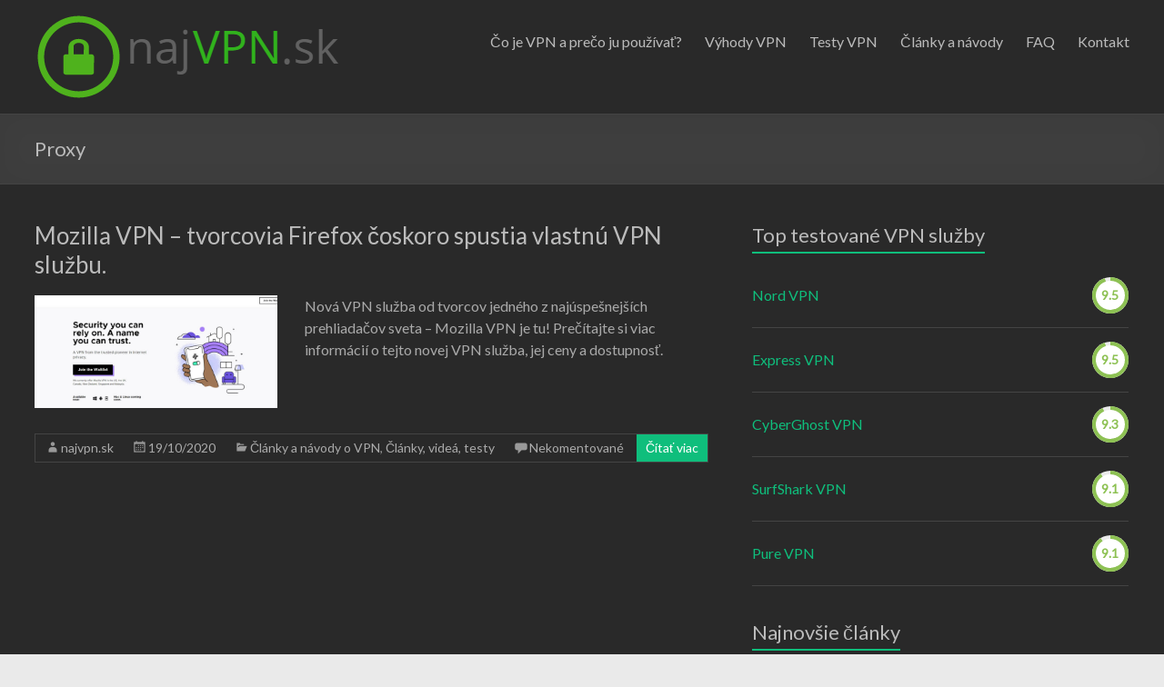

--- FILE ---
content_type: text/html; charset=UTF-8
request_url: https://najvpn.sk/tag/proxy/
body_size: 16022
content:
<!DOCTYPE html>
<!--[if IE 7]>
<html class="ie ie7" dir="ltr" lang="sk-SK"
	prefix="og: https://ogp.me/ns#" >
<![endif]-->
<!--[if IE 8]>
<html class="ie ie8" dir="ltr" lang="sk-SK"
	prefix="og: https://ogp.me/ns#" >
<![endif]-->
<!--[if !(IE 7) & !(IE 8)]><!-->
<html dir="ltr" lang="sk-SK"
	prefix="og: https://ogp.me/ns#" >
<!--<![endif]-->
<head>
<meta charset="UTF-8" />
<meta name="viewport" content="width=device-width, initial-scale=1">
<link rel="profile" href="http://gmpg.org/xfn/11" />
<link rel="pingback" href="https://najvpn.sk/xmlrpc.php" />
<title>Proxy | najVPN.sk</title>
<style type="text/css">			.heateorSssInstagramBackground{background:radial-gradient(circle at 30% 107%,#fdf497 0,#fdf497 5%,#fd5949 45%,#d6249f 60%,#285aeb 90%)}
											.heateor_sss_horizontal_sharing .heateorSssSharing,.heateor_sss_standard_follow_icons_container .heateorSssSharing{
							color: #fff;
						border-width: 0px;
			border-style: solid;
			border-color: transparent;
		}
				.heateor_sss_horizontal_sharing .heateorSssTCBackground{
			color:#666;
		}
				.heateor_sss_horizontal_sharing .heateorSssSharing:hover,.heateor_sss_standard_follow_icons_container .heateorSssSharing:hover{
						border-color: transparent;
		}
		.heateor_sss_vertical_sharing .heateorSssSharing,.heateor_sss_floating_follow_icons_container .heateorSssSharing{
							color: #fff;
						border-width: 0px;
			border-style: solid;
			border-color: transparent;
		}
				.heateor_sss_vertical_sharing .heateorSssTCBackground{
			color:#666;
		}
				.heateor_sss_vertical_sharing .heateorSssSharing:hover,.heateor_sss_floating_follow_icons_container .heateorSssSharing:hover{
						border-color: transparent;
		}
		
		@media screen and (max-width:783px) {.heateor_sss_vertical_sharing{display:none!important}}@media screen and (max-width:783px) {.heateor_sss_floating_follow_icons_container{display:none!important}}</style>
		<!-- All in One SEO 4.2.6.1 - aioseo.com -->
		<meta name="robots" content="max-image-preview:large" />
		<link rel="canonical" href="https://najvpn.sk/tag/proxy/" />
		<meta name="generator" content="All in One SEO (AIOSEO) 4.2.6.1 " />
		<meta name="google" content="nositelinkssearchbox" />
		<script type="application/ld+json" class="aioseo-schema">
			{"@context":"https:\/\/schema.org","@graph":[{"@type":"BreadcrumbList","@id":"https:\/\/najvpn.sk\/tag\/proxy\/#breadcrumblist","itemListElement":[{"@type":"ListItem","@id":"https:\/\/najvpn.sk\/#listItem","position":1,"item":{"@type":"WebPage","@id":"https:\/\/najvpn.sk\/","name":"Home","description":"Najlep\u0161ie VPN slu\u017eby pre Slovensko 2022 \u2b50 VPN recenzie, sk\u00fasenosti a testy \u2705 Anonymn\u00e9 surfovanie a zmena IP adresy","url":"https:\/\/najvpn.sk\/"},"nextItem":"https:\/\/najvpn.sk\/tag\/proxy\/#listItem"},{"@type":"ListItem","@id":"https:\/\/najvpn.sk\/tag\/proxy\/#listItem","position":2,"item":{"@type":"WebPage","@id":"https:\/\/najvpn.sk\/tag\/proxy\/","name":"Proxy","url":"https:\/\/najvpn.sk\/tag\/proxy\/"},"previousItem":"https:\/\/najvpn.sk\/#listItem"}]},{"@type":"CollectionPage","@id":"https:\/\/najvpn.sk\/tag\/proxy\/#collectionpage","url":"https:\/\/najvpn.sk\/tag\/proxy\/","name":"Proxy | najVPN.sk","inLanguage":"sk-SK","isPartOf":{"@id":"https:\/\/najvpn.sk\/#website"},"breadcrumb":{"@id":"https:\/\/najvpn.sk\/tag\/proxy\/#breadcrumblist"}},{"@type":"Person","@id":"https:\/\/najvpn.sk\/#person"},{"@type":"WebSite","@id":"https:\/\/najvpn.sk\/#website","url":"https:\/\/najvpn.sk\/","name":"najVPN.sk","description":"VPN Slovensko - bezpe\u010dnos\u0165, skrytie IP adresy, anonymita a s\u00fakromie na internete","inLanguage":"sk-SK","publisher":{"@id":"https:\/\/najvpn.sk\/#person"}}]}
		</script>
		<script type="text/javascript" >
			window.ga=window.ga||function(){(ga.q=ga.q||[]).push(arguments)};ga.l=+new Date;
			ga('create', "UA-33511701-18", 'auto');
			ga('send', 'pageview');
		</script>
		<script async src="https://www.google-analytics.com/analytics.js"></script>
		<!-- All in One SEO -->

<link rel='dns-prefetch' href='//fonts.googleapis.com' />
<link rel='dns-prefetch' href='//s.w.org' />
<link rel="alternate" type="application/rss+xml" title="RSS kanál: najVPN.sk &raquo;" href="https://najvpn.sk/feed/" />
<link rel="alternate" type="application/rss+xml" title="RSS kanál komentárov webu najVPN.sk &raquo;" href="https://najvpn.sk/comments/feed/" />
<link rel="alternate" type="application/rss+xml" title="KRSS kanál tagu najVPN.sk &raquo; Proxy" href="https://najvpn.sk/tag/proxy/feed/" />
		<script type="text/javascript">
			window._wpemojiSettings = {"baseUrl":"https:\/\/s.w.org\/images\/core\/emoji\/13.0.0\/72x72\/","ext":".png","svgUrl":"https:\/\/s.w.org\/images\/core\/emoji\/13.0.0\/svg\/","svgExt":".svg","source":{"concatemoji":"https:\/\/najvpn.sk\/wp-includes\/js\/wp-emoji-release.min.js?ver=0429b1d9ad5053d732a91fb7824fb376"}};
			!function(e,a,t){var n,r,o,i=a.createElement("canvas"),p=i.getContext&&i.getContext("2d");function s(e,t){var a=String.fromCharCode;p.clearRect(0,0,i.width,i.height),p.fillText(a.apply(this,e),0,0);e=i.toDataURL();return p.clearRect(0,0,i.width,i.height),p.fillText(a.apply(this,t),0,0),e===i.toDataURL()}function c(e){var t=a.createElement("script");t.src=e,t.defer=t.type="text/javascript",a.getElementsByTagName("head")[0].appendChild(t)}for(o=Array("flag","emoji"),t.supports={everything:!0,everythingExceptFlag:!0},r=0;r<o.length;r++)t.supports[o[r]]=function(e){if(!p||!p.fillText)return!1;switch(p.textBaseline="top",p.font="600 32px Arial",e){case"flag":return s([127987,65039,8205,9895,65039],[127987,65039,8203,9895,65039])?!1:!s([55356,56826,55356,56819],[55356,56826,8203,55356,56819])&&!s([55356,57332,56128,56423,56128,56418,56128,56421,56128,56430,56128,56423,56128,56447],[55356,57332,8203,56128,56423,8203,56128,56418,8203,56128,56421,8203,56128,56430,8203,56128,56423,8203,56128,56447]);case"emoji":return!s([55357,56424,8205,55356,57212],[55357,56424,8203,55356,57212])}return!1}(o[r]),t.supports.everything=t.supports.everything&&t.supports[o[r]],"flag"!==o[r]&&(t.supports.everythingExceptFlag=t.supports.everythingExceptFlag&&t.supports[o[r]]);t.supports.everythingExceptFlag=t.supports.everythingExceptFlag&&!t.supports.flag,t.DOMReady=!1,t.readyCallback=function(){t.DOMReady=!0},t.supports.everything||(n=function(){t.readyCallback()},a.addEventListener?(a.addEventListener("DOMContentLoaded",n,!1),e.addEventListener("load",n,!1)):(e.attachEvent("onload",n),a.attachEvent("onreadystatechange",function(){"complete"===a.readyState&&t.readyCallback()})),(n=t.source||{}).concatemoji?c(n.concatemoji):n.wpemoji&&n.twemoji&&(c(n.twemoji),c(n.wpemoji)))}(window,document,window._wpemojiSettings);
		</script>
		<style type="text/css">
img.wp-smiley,
img.emoji {
	display: inline !important;
	border: none !important;
	box-shadow: none !important;
	height: 1em !important;
	width: 1em !important;
	margin: 0 .07em !important;
	vertical-align: -0.1em !important;
	background: none !important;
	padding: 0 !important;
}
</style>
	<link rel='stylesheet' id='wp-block-library-css'  href='https://najvpn.sk/wp-includes/css/dist/block-library/style.min.css?ver=0429b1d9ad5053d732a91fb7824fb376' type='text/css' media='all' />
<link rel='stylesheet' id='mpp_gutenberg-css'  href='https://najvpn.sk/wp-content/plugins/metronet-profile-picture/dist/blocks.style.build.css?ver=2.5.0' type='text/css' media='all' />
<link rel='stylesheet' id='eae-css-css'  href='https://najvpn.sk/wp-content/plugins/addon-elements-for-elementor-page-builder/assets/css/eae.min.css?ver=0429b1d9ad5053d732a91fb7824fb376' type='text/css' media='all' />
<link rel='stylesheet' id='font-awesome-4-shim-css'  href='https://najvpn.sk/wp-content/plugins/elementor/assets/lib/font-awesome/css/v4-shims.min.css?ver=0429b1d9ad5053d732a91fb7824fb376' type='text/css' media='all' />
<link rel='stylesheet' id='font-awesome-5-all-css'  href='https://najvpn.sk/wp-content/plugins/elementor/assets/lib/font-awesome/css/all.min.css?ver=0429b1d9ad5053d732a91fb7824fb376' type='text/css' media='all' />
<link rel='stylesheet' id='vegas-css-css'  href='https://najvpn.sk/wp-content/plugins/addon-elements-for-elementor-page-builder/assets/lib/vegas/vegas.min.css?ver=0429b1d9ad5053d732a91fb7824fb376' type='text/css' media='all' />
<link rel='stylesheet' id='wpsm-comptable-styles-css'  href='https://najvpn.sk/wp-content/plugins/table-maker/css/style.css?ver=1.9.1' type='text/css' media='all' />
<link rel='stylesheet' id='toc-screen-css'  href='https://najvpn.sk/wp-content/plugins/table-of-contents-plus/screen.min.css?ver=2002' type='text/css' media='all' />
<link rel='stylesheet' id='wordpress-popular-posts-css-css'  href='https://najvpn.sk/wp-content/plugins/wordpress-popular-posts/assets/css/wpp.css?ver=5.3.3' type='text/css' media='all' />
<link rel='stylesheet' id='spacious_style-css'  href='https://najvpn.sk/wp-content/themes/spacious/style.css?ver=0429b1d9ad5053d732a91fb7824fb376' type='text/css' media='all' />
<link rel='stylesheet' id='spacious_dark_style-css'  href='https://najvpn.sk/wp-content/themes/spacious/css/dark.css?ver=0429b1d9ad5053d732a91fb7824fb376' type='text/css' media='all' />
<link rel='stylesheet' id='spacious-genericons-css'  href='https://najvpn.sk/wp-content/themes/spacious/genericons/genericons.css?ver=3.3.1' type='text/css' media='all' />
<link rel='stylesheet' id='google_fonts-css'  href='//fonts.googleapis.com/css?family=Lato&#038;ver=0429b1d9ad5053d732a91fb7824fb376' type='text/css' media='all' />
<link rel='stylesheet' id='meks-ads-widget-css'  href='https://najvpn.sk/wp-content/plugins/meks-easy-ads-widget/css/style.css?ver=2.0.5' type='text/css' media='all' />
<link rel='stylesheet' id='dry_awp_theme_style-css'  href='https://najvpn.sk/wp-content/plugins/advanced-wp-columns/assets/css/awp-columns.css?ver=0429b1d9ad5053d732a91fb7824fb376' type='text/css' media='all' />
<style id='dry_awp_theme_style-inline-css' type='text/css'>
@media screen and (max-width: 1024px) {	.csColumn {		clear: both !important;		float: none !important;		text-align: center !important;		margin-left:  10% !important;		margin-right: 10% !important;		width: 80% !important;	}	.csColumnGap {		display: none !important;	}}
</style>
<link rel='stylesheet' id='heateor_sss_frontend_css-css'  href='https://najvpn.sk/wp-content/plugins/sassy-social-share/public/css/sassy-social-share-public.css?ver=3.3.20' type='text/css' media='all' />
<link rel='stylesheet' id='heateor_sss_sharing_default_svg-css'  href='https://najvpn.sk/wp-content/plugins/sassy-social-share/admin/css/sassy-social-share-svg.css?ver=3.3.20' type='text/css' media='all' />
<link rel='stylesheet' id='otw-shortcode-general_foundicons-css'  href='https://najvpn.sk/wp-content/plugins/buttons-shortcode-and-widget/include/otw_components/otw_shortcode/css/general_foundicons.css?ver=0429b1d9ad5053d732a91fb7824fb376' type='text/css' media='all' />
<link rel='stylesheet' id='otw-shortcode-social_foundicons-css'  href='https://najvpn.sk/wp-content/plugins/buttons-shortcode-and-widget/include/otw_components/otw_shortcode/css/social_foundicons.css?ver=0429b1d9ad5053d732a91fb7824fb376' type='text/css' media='all' />
<link rel='stylesheet' id='otw-shortcode-css'  href='https://najvpn.sk/wp-content/plugins/buttons-shortcode-and-widget/include/otw_components/otw_shortcode/css/otw_shortcode.css?ver=0429b1d9ad5053d732a91fb7824fb376' type='text/css' media='all' />
<script type='text/javascript' src='https://najvpn.sk/wp-includes/js/jquery/jquery.js?ver=1.12.4-wp' id='jquery-core-js'></script>
<script type='text/javascript' src='https://najvpn.sk/wp-content/plugins/elementor/assets/lib/font-awesome/js/v4-shims.min.js?ver=0429b1d9ad5053d732a91fb7824fb376' defer onload='' id='font-awesome-4-shim-js'></script>
<script type='application/json' id='wpp-json'>
{"sampling_active":0,"sampling_rate":100,"ajax_url":"https:\/\/najvpn.sk\/wp-json\/wordpress-popular-posts\/v1\/popular-posts","ID":0,"token":"76eb7df042","lang":0,"debug":0}
</script>
<script type='text/javascript' src='https://najvpn.sk/wp-content/plugins/wordpress-popular-posts/assets/js/wpp.min.js?ver=5.3.3' defer onload='' id='wpp-js-js'></script>
<script type='text/javascript' src='https://najvpn.sk/wp-content/themes/spacious/js/spacious-custom.js?ver=0429b1d9ad5053d732a91fb7824fb376' defer onload='' id='spacious-custom-js'></script>
<!--[if lte IE 8]>
<script type='text/javascript' src='https://najvpn.sk/wp-content/themes/spacious/js/html5shiv.min.js?ver=0429b1d9ad5053d732a91fb7824fb376' defer onload='' id='html5-js'></script>
<![endif]-->
<link rel="https://api.w.org/" href="https://najvpn.sk/wp-json/" /><link rel="alternate" type="application/json" href="https://najvpn.sk/wp-json/wp/v2/tags/71" /><link rel="EditURI" type="application/rsd+xml" title="RSD" href="https://najvpn.sk/xmlrpc.php?rsd" />
<link rel="wlwmanifest" type="application/wlwmanifest+xml" href="https://najvpn.sk/wp-includes/wlwmanifest.xml" /> 

<script async src="https://www.googletagmanager.com/gtag/js?id=G-Y5RFFNB2V0" type="text/javascript"></script><script type="text/javascript">window.dataLayer = window.dataLayer || [];function gtag(){dataLayer.push(arguments);}gtag('js', new Date());gtag('config', 'G-Y5RFFNB2V0');</script>        <style>
            @-webkit-keyframes bgslide {
                from {
                    background-position-x: 0;
                }
                to {
                    background-position-x: -200%;
                }
            }

            @keyframes bgslide {
                    from {
                        background-position-x: 0;
                    }
                    to {
                        background-position-x: -200%;
                    }
            }

            .wpp-widget-placeholder {
                margin: 0 auto;
                width: 60px;
                height: 3px;
                background: #dd3737;
                background: -webkit-gradient(linear, left top, right top, from(#dd3737), color-stop(10%, #571313), to(#dd3737));
                background: linear-gradient(90deg, #dd3737 0%, #571313 10%, #dd3737 100%);
                background-size: 200% auto;
                border-radius: 3px;
                -webkit-animation: bgslide 1s infinite linear;
                animation: bgslide 1s infinite linear;
            }
        </style>
        	<style type="text/css">
			#site-title a {
			color: #aaaaaa;
		}
		#site-description {
			color: #aaaaaa;
		}
		</style>
	<link rel="icon" href="https://najvpn.sk/wp-content/uploads/2017/03/cropped-my_logo_locked-1-32x32.png" sizes="32x32" />
<link rel="icon" href="https://najvpn.sk/wp-content/uploads/2017/03/cropped-my_logo_locked-1-192x192.png" sizes="192x192" />
<link rel="apple-touch-icon" href="https://najvpn.sk/wp-content/uploads/2017/03/cropped-my_logo_locked-1-180x180.png" />
<meta name="msapplication-TileImage" content="https://najvpn.sk/wp-content/uploads/2017/03/cropped-my_logo_locked-1-270x270.png" />
</head>

<body class="archive tag tag-proxy tag-71 wp-custom-logo  blog-medium wide-1218 elementor-default">
<!-- <script>
  (function(i,s,o,g,r,a,m){i['GoogleAnalyticsObject']=r;i[r]=i[r]||function(){
  (i[r].q=i[r].q||[]).push(arguments)},i[r].l=1*new Date();a=s.createElement(o),
  m=s.getElementsByTagName(o)[0];a.async=1;a.src=g;m.parentNode.insertBefore(a,m)
  })(window,document,'script','https://www.google-analytics.com/analytics.js','ga');

  ga('create', 'UA-33511701-18', 'auto');
  ga('send', 'pageview');

</script>
 Google tag (gtag.js) -->
<script async src="https://www.googletagmanager.com/gtag/js?id=UA-33511701-18"></script>
<script>
  window.dataLayer = window.dataLayer || [];
  function gtag(){dataLayer.push(arguments);}
  gtag('js', new Date());

  gtag('config', 'UA-33511701-18');
</script>
<div id="page" class="hfeed site">
		<header id="masthead" class="site-header clearfix">

		
		<div id="header-text-nav-container">
			<div class="inner-wrap">

				<div id="header-text-nav-wrap" class="clearfix">
					<div id="header-left-section">
													<div id="header-logo-image">
								
								<a href="https://najvpn.sk/" class="custom-logo-link" rel="home"><img width="338" height="95" src="https://najvpn.sk/wp-content/uploads/2017/03/my_logo_transparent.png" class="custom-logo" alt="najVPN.sk" srcset="https://najvpn.sk/wp-content/uploads/2017/03/my_logo_transparent.png 338w, https://najvpn.sk/wp-content/uploads/2017/03/my_logo_transparent-300x84.png 300w" sizes="(max-width: 338px) 100vw, 338px" /></a>							</div><!-- #header-logo-image -->
												<div id="header-text" class="screen-reader-text">
                                       <h3 id="site-title">
                        <a href="https://najvpn.sk/" title="najVPN.sk" rel="home">najVPN.sk</a>
                     </h3>
                                                         <p id="site-description">VPN Slovensko &#8211; bezpečnosť, skrytie IP adresy, anonymita a súkromie na internete</p>
                  <!-- #site-description -->
						</div><!-- #header-text -->
					</div><!-- #header-left-section -->
					<div id="header-right-section">
												<nav id="site-navigation" class="main-navigation" role="navigation">
							<h3 class="menu-toggle">Menu</h3>
							<div class="menu-menu-hlavne-container"><ul id="menu-menu-hlavne" class="menu"><li id="menu-item-95" class="menu-item menu-item-type-post_type menu-item-object-page menu-item-95"><a href="https://najvpn.sk/co-je-vpn-a-preco-ju-pouzivat/">Čo je VPN a prečo ju používať?</a></li>
<li id="menu-item-97" class="menu-item menu-item-type-post_type menu-item-object-page menu-item-97"><a href="https://najvpn.sk/vyhody-vpn/">Výhody VPN</a></li>
<li id="menu-item-621" class="menu-item menu-item-type-taxonomy menu-item-object-category menu-item-621"><a href="https://najvpn.sk/category/clanky-navody-testy-vpn/testy-vpn/">Testy VPN</a></li>
<li id="menu-item-622" class="menu-item menu-item-type-taxonomy menu-item-object-category menu-item-has-children menu-item-622"><a href="https://najvpn.sk/category/clanky-navody-testy-vpn/clanky-a-navody-o-vpn/">Články a návody</a>
<ul class="sub-menu">
	<li id="menu-item-1056" class="menu-item menu-item-type-custom menu-item-object-custom menu-item-1056"><a href="https://najvpn.sk/category/clanky-navody-testy-vpn/clanky-a-navody-o-vpn/">Všetky články</a></li>
	<li id="menu-item-1050" class="menu-item menu-item-type-custom menu-item-object-custom menu-item-1050"><a href="https://najvpn.sk/tag/express-vpn/">ExpressVPN</a></li>
	<li id="menu-item-1051" class="menu-item menu-item-type-custom menu-item-object-custom menu-item-1051"><a href="https://najvpn.sk/tag/nord-vpn/">NordVPN</a></li>
	<li id="menu-item-1052" class="menu-item menu-item-type-custom menu-item-object-custom menu-item-1052"><a href="https://najvpn.sk/tag/cyberghost-vpn/">CyberGhost VPN</a></li>
	<li id="menu-item-1053" class="menu-item menu-item-type-custom menu-item-object-custom menu-item-1053"><a href="https://najvpn.sk/tag/purevpn/">PureVPN</a></li>
	<li id="menu-item-1054" class="menu-item menu-item-type-custom menu-item-object-custom menu-item-1054"><a href="https://najvpn.sk/tag/ip-vanish-vpn/">IPVanish VPN</a></li>
	<li id="menu-item-1055" class="menu-item menu-item-type-custom menu-item-object-custom menu-item-1055"><a href="https://najvpn.sk/tag/hide-my-ass-vpn/">HideMyAss VPN</a></li>
</ul>
</li>
<li id="menu-item-96" class="menu-item menu-item-type-post_type menu-item-object-page menu-item-96"><a href="https://najvpn.sk/faq/">FAQ</a></li>
<li id="menu-item-545" class="menu-item menu-item-type-post_type menu-item-object-page menu-item-545"><a href="https://najvpn.sk/kontakt/">Kontakt</a></li>
</ul></div>						</nav>
			    	</div><!-- #header-right-section -->

			   </div><!-- #header-text-nav-wrap -->
			</div><!-- .inner-wrap -->
		</div><!-- #header-text-nav-container -->

		
						<div class="header-post-title-container clearfix">
					<div class="inner-wrap">
						<div class="post-title-wrapper">
							                                                   <h1 class="header-post-title-class">Proxy</h1>
                        						   						</div>
											</div>
				</div>
				</header>
			<div id="main" class="clearfix">
		<div class="inner-wrap">

	
	<div id="primary">
		<div id="content" class="clearfix">

			
				
					
<article id="post-1456" class="post-1456 post type-post status-publish format-standard has-post-thumbnail hentry category-clanky-a-navody-o-vpn category-clanky-navody-testy-vpn tag-firefox-private-network tag-mozilla-vpn tag-proxy">
	
		<header class="entry-header">
	<h2 class="entry-title">
		<a href="https://najvpn.sk/mozilla-vpn-tvorcovia-firefox-coskoro-spustia-vlastnu-vpn-sluzbu/" title="Mozilla VPN &#8211; tvorcovia Firefox čoskoro spustia vlastnú VPN službu.">Mozilla VPN &#8211; tvorcovia Firefox čoskoro spustia vlastnú VPN službu.</a>
	</h2><!-- .entry-title -->
	</header>
	
	<figure class="post-featured-image"><a href="https://najvpn.sk/mozilla-vpn-tvorcovia-firefox-coskoro-spustia-vlastnu-vpn-sluzbu/" title="Mozilla VPN &#8211; tvorcovia Firefox čoskoro spustia vlastnú VPN službu."><img width="750" height="350" src="https://najvpn.sk/wp-content/uploads/2020/07/mozilla-vpn-slovensko-homepage-750x350.jpg" class="attachment-featured-blog-large size-featured-blog-large wp-post-image" alt="Mozilla VPN &#8211; tvorcovia Firefox čoskoro spustia vlastnú VPN službu." loading="lazy" title="Mozilla VPN &#8211; tvorcovia Firefox čoskoro spustia vlastnú VPN službu." srcset="https://najvpn.sk/wp-content/uploads/2020/07/mozilla-vpn-slovensko-homepage-750x350.jpg 750w, https://najvpn.sk/wp-content/uploads/2020/07/mozilla-vpn-slovensko-homepage-642x300.jpg 642w" sizes="(max-width: 750px) 100vw, 750px" /></a></figure>
	<div class="entry-content clearfix">
		<p>Nová VPN služba od tvorcov jedného z najúspešnejších prehliadačov sveta &#8211; Mozilla VPN je tu! Prečítajte si viac informácií o tejto novej VPN služba, jej ceny a dostupnosť.</p>
	</div>

	<footer class="entry-meta-bar clearfix"><div class="entry-meta clearfix">
	  <span class="by-author author vcard"><a class="url fn n" href="https://najvpn.sk/author/najvpn-sk/">najvpn.sk</a></span>

	  <span class="date"><a href="https://najvpn.sk/mozilla-vpn-tvorcovia-firefox-coskoro-spustia-vlastnu-vpn-sluzbu/" title="10:48" rel="bookmark"><time class="entry-date published" datetime="2020-10-19T10:48:02+01:00">19/10/2020</time><time class="updated" datetime="2020-10-20T08:07:35+01:00">20/10/2020</time></a></span>
	  		 <span class="category"><a href="https://najvpn.sk/category/clanky-navody-testy-vpn/clanky-a-navody-o-vpn/" rel="category tag">Články a návody o VPN</a>, <a href="https://najvpn.sk/category/clanky-navody-testy-vpn/" rel="category tag">Články, videá, testy</a></span>
	  
	  		 <span class="comments"><a href="https://najvpn.sk/mozilla-vpn-tvorcovia-firefox-coskoro-spustia-vlastnu-vpn-sluzbu/#respond">Nekomentované</a></span>
	  
	  
	  		 <span class="read-more-link"><a class="read-more" href="https://najvpn.sk/mozilla-vpn-tvorcovia-firefox-coskoro-spustia-vlastnu-vpn-sluzbu/">Čítať viac</a></span>
	  
	  </div></footer>
	</article>
				
				
			
		</div><!-- #content -->
	</div><!-- #primary -->

	
<div id="secondary">
			
		<aside id="wppr_top_reviews_widget-2" class="widget widget_wppr_top_reviews_widget"><h3 class="widget-title"><span>Top testované VPN služby</span></h3><ul>
	<li class="cwp-popular-review">

	
	<div class="wppr-post-title wppr-col wppr-no-image">
		<a href="https://najvpn.sk/recenzia-a-test-rychlosti-nord-vpn/" class="wppr-col" title="Nord VPN" rel="noopener">
			Nord VPN		</a>
	</div>

					<div class="review-grade-widget wppr-col">
			<div class="review-wu-grade-content ">
				<div class="wppr-c100 wppr-p95 wppr-very-good">
					<span>9.5</span>
					<div class="wppr-slice">
						<div class="wppr-bar " style="
		-webkit-transform: rotate(342deg);
		-ms-transform: rotate(342deg);
		transform: rotate(342deg);
		"></div>
						<div class="wppr-fill " style=""></div>
					</div>
					<div class="wppr-slice-center"></div>
				</div>
			</div>
		</div>
		
		</li>
			<li class="cwp-popular-review">

	
	<div class="wppr-post-title wppr-col wppr-no-image">
		<a href="https://najvpn.sk/recenzia-a-test-rychlosti-expressvpn/" class="wppr-col" title="Express VPN" rel="noopener">
			Express VPN		</a>
	</div>

					<div class="review-grade-widget wppr-col">
			<div class="review-wu-grade-content ">
				<div class="wppr-c100 wppr-p95 wppr-very-good">
					<span>9.5</span>
					<div class="wppr-slice">
						<div class="wppr-bar " style="
		-webkit-transform: rotate(342deg);
		-ms-transform: rotate(342deg);
		transform: rotate(342deg);
		"></div>
						<div class="wppr-fill " style=""></div>
					</div>
					<div class="wppr-slice-center"></div>
				</div>
			</div>
		</div>
		
		</li>
			<li class="cwp-popular-review">

	
	<div class="wppr-post-title wppr-col wppr-no-image">
		<a href="https://najvpn.sk/cyberghost-vpn-recenzia-a-test-2018/" class="wppr-col" title="CyberGhost VPN" rel="noopener">
			CyberGhost VPN		</a>
	</div>

					<div class="review-grade-widget wppr-col">
			<div class="review-wu-grade-content ">
				<div class="wppr-c100 wppr-p93 wppr-very-good">
					<span>9.3</span>
					<div class="wppr-slice">
						<div class="wppr-bar " style="
		-webkit-transform: rotate(334.8deg);
		-ms-transform: rotate(334.8deg);
		transform: rotate(334.8deg);
		"></div>
						<div class="wppr-fill " style=""></div>
					</div>
					<div class="wppr-slice-center"></div>
				</div>
			</div>
		</div>
		
		</li>
			<li class="cwp-popular-review">

	
	<div class="wppr-post-title wppr-col wppr-no-image">
		<a href="https://najvpn.sk/surfshark-vpn-recenzia-a-test-2020/" class="wppr-col" title="SurfShark VPN" rel="noopener">
			SurfShark VPN		</a>
	</div>

					<div class="review-grade-widget wppr-col">
			<div class="review-wu-grade-content ">
				<div class="wppr-c100 wppr-p91 wppr-very-good">
					<span>9.1</span>
					<div class="wppr-slice">
						<div class="wppr-bar " style="
		-webkit-transform: rotate(327.6deg);
		-ms-transform: rotate(327.6deg);
		transform: rotate(327.6deg);
		"></div>
						<div class="wppr-fill " style=""></div>
					</div>
					<div class="wppr-slice-center"></div>
				</div>
			</div>
		</div>
		
		</li>
			<li class="cwp-popular-review">

	
	<div class="wppr-post-title wppr-col wppr-no-image">
		<a href="https://najvpn.sk/recenzia-a-test-rychlosti-purevpn/" class="wppr-col" title="Pure VPN" rel="noopener">
			Pure VPN		</a>
	</div>

					<div class="review-grade-widget wppr-col">
			<div class="review-wu-grade-content ">
				<div class="wppr-c100 wppr-p91 wppr-very-good">
					<span>9.1</span>
					<div class="wppr-slice">
						<div class="wppr-bar " style="
		-webkit-transform: rotate(327.6deg);
		-ms-transform: rotate(327.6deg);
		transform: rotate(327.6deg);
		"></div>
						<div class="wppr-fill " style=""></div>
					</div>
					<div class="wppr-slice-center"></div>
				</div>
			</div>
		</div>
		
		</li>
		</ul>
</aside>
		<aside id="recent-posts-10" class="widget widget_recent_entries">
		<h3 class="widget-title"><span>Najnovšie články</span></h3>
		<ul>
											<li>
					<a href="https://najvpn.sk/brutalne-zlavy-na-vpn-pocas-halloween-2022/">Brutálne zľavy na VPN počas Halloween 2022</a>
											<span class="post-date">11/11/2022</span>
									</li>
											<li>
					<a href="https://najvpn.sk/nord-vpn-v-roku-2021-technologicke-novinky-a-zlava-na-predplatne/">Nord VPN v roku 2021 – technologické novinky a zľava na predplatné</a>
											<span class="post-date">19/06/2021</span>
									</li>
											<li>
					<a href="https://najvpn.sk/najlepsie-vpn-pre-iptv-2021/">Najlepšie VPN pre IPTV 2021</a>
											<span class="post-date">02/03/2021</span>
									</li>
											<li>
					<a href="https://najvpn.sk/bezpecne-prehliadace-ktore-ochrania-vase-sukromie-a-vpn/">Bezpečné prehliadače, ktoré ochránia vaše súkromie a VPN</a>
											<span class="post-date">01/02/2021</span>
									</li>
											<li>
					<a href="https://najvpn.sk/ako-nastavit-windows-10-8-a-7-tak-aby-ste-kompletne-ochranili-svoje-sukromie/">Ako nastaviť Windows 10, 8 a 7 tak, aby ste kompletne ochránili svoje súkromie</a>
											<span class="post-date">07/01/2021</span>
									</li>
											<li>
					<a href="https://najvpn.sk/ako-zabezpecit-domacu-siet-s-vpn-navod/">Ako zabezpečiť domácu sieť (s VPN) &#8211; návod</a>
											<span class="post-date">05/12/2020</span>
									</li>
											<li>
					<a href="https://najvpn.sk/brutalne-zlavy-na-vpn-predplatne-je-tu-opat-halloween-black-friday-a-cyber-monday-2020/">Brutálne zľavy na VPN predplatné &#8211; je tu opäť Halloween, Black Friday a Cyber Monday 2020</a>
											<span class="post-date">02/11/2020</span>
									</li>
											<li>
					<a href="https://najvpn.sk/ako-spravne-nastavit-najlepsie-zabezpecenie-sukromia-v-android-systemoch/">Ako správne nastaviť najlepšie zabezpečenie súkromia v Android systémoch</a>
											<span class="post-date">20/10/2020</span>
									</li>
											<li>
					<a href="https://najvpn.sk/mozilla-vpn-tvorcovia-firefox-coskoro-spustia-vlastnu-vpn-sluzbu/">Mozilla VPN &#8211; tvorcovia Firefox čoskoro spustia vlastnú VPN službu.</a>
											<span class="post-date">19/10/2020</span>
									</li>
											<li>
					<a href="https://najvpn.sk/ako-zadarmo-sledovat-tour-de-france-2020-online-cez-vpn/">Ako zadarmo sledovať Tour de France 2020 online cez VPN</a>
											<span class="post-date">27/08/2020</span>
									</li>
											<li>
					<a href="https://najvpn.sk/openvpn-vs-wireguard-porovnanie-najlepsich-vpn-protokolov/">OpenVPN vs WireGuard &#8211; porovnanie najlepších VPN protokolov</a>
											<span class="post-date">01/08/2020</span>
									</li>
											<li>
					<a href="https://najvpn.sk/najlepsia-vpn-pre-kodi-2020/">Najlepšia VPN pre KODI 2020</a>
											<span class="post-date">11/07/2020</span>
									</li>
											<li>
					<a href="https://najvpn.sk/15-dovodov-preco-budete-kvoli-vpn-na-internete-stastnejsi-a-pokojnejsi/">15 dôvodov prečo budete kvôli VPN na internete šťastnejší a pokojnejší</a>
											<span class="post-date">25/06/2020</span>
									</li>
											<li>
					<a href="https://najvpn.sk/surfshark-vpn-recenzia-a-test-2020/">Surfshark VPN &#8211; recenzia a test 2020</a>
											<span class="post-date">08/05/2020</span>
									</li>
											<li>
					<a href="https://najvpn.sk/najlepsia-vpn-ochrana-pre-rok-2020-porovnanie-vpn-sluzieb/">Najlepšia VPN ochrana pre rok 2020 &#8211; porovnanie VPN služieb</a>
											<span class="post-date">08/03/2020</span>
									</li>
					</ul>

		</aside><aside id="mks_ads_widget-2" class="widget mks_ads_widget"><h3 class="widget-title"><span>Reklama</span></h3>			
					
						
			
			<ul class="mks_adswidget_ul large">
	     			     				     						     		<li data-showind="0">
			     			<a href="https://najvpn.sk/ExpressVPN" target="_blank" rel="nofollow">
			     				<img src="https://najvpn.sk/wp-content/uploads/2017/01/expressvpn-privacy-square-download-anonymously-d17c8c913227af20cb09ff03f634ce2a.jpg" alt="expressvpn-privacy-square-download-anonymously-d17c8c913227af20cb09ff03f634ce2a.jpg" style="width:300px; height:250px;" width="300"  height="250"/>
			     			</a>
			     		</li>
		     			     			     			     				     						     		<li data-showind="1">
			     			<a href="https://najvpn.sk/PureVPN" target="_blank" rel="nofollow">
			     				<img src="https://najvpn.sk/wp-content/uploads/2017/01/PureVPN-300x250-2b7bbeda.jpg" alt="PureVPN-300x250-2b7bbeda.jpg" style="width:300px; height:250px;" width="300"  height="250"/>
			     			</a>
			     		</li>
		     			     			     			     				     						     		<li data-showind="2">
			     			<a href="https://najvpn.sk/NordVPN" target="_blank" rel="nofollow">
			     				<img src="https://najvpn.sk/wp-content/uploads/2017/01/20160415073210-300x250v7a.gif" alt="20160415073210-300x250v7a.gif" style="width:300px; height:250px;" width="300"  height="250"/>
			     			</a>
			     		</li>
		     			     			     			    	</ul>
	    
	    	  
	  	
		  	<script type="text/javascript">
				/* <![CDATA[ */
				var li_ind_mks_ads_widget2 = 0;
				(function($) {
				  
				  $(document).ready(function(){
				  	slide_ads_mks_ads_widget2();
				  });
	   	     
				})(jQuery);
				
				function slide_ads_mks_ads_widget2(){
					
					jQuery("#mks_ads_widget-2 ul li").hide();
					jQuery("#mks_ads_widget-2 ul li[data-showind='"+li_ind_mks_ads_widget2+"']").fadeIn(300);
					li_ind_mks_ads_widget2++;
					
					if(li_ind_mks_ads_widget2 > 2){
					 li_ind_mks_ads_widget2 = 0;
					}
					
				 	setTimeout('slide_ads_mks_ads_widget2()', 10000 );
				}
				/* ]]> */
			</script>
			
	 		  
    	
		</aside><aside id="custom_html-2" class="widget_text widget widget_custom_html"><div class="textwidget custom-html-widget"><script type="text/javascript" data-ad-type="iframe v2.0" charset="utf-8" src="//sk.search.etargetnet.com/generic/uni.php?g=ref:58550,area:300x300"></script></div></aside><aside id="categories-6" class="widget widget_categories"><h3 class="widget-title"><span>Kategórie</span></h3>
			<ul>
					<li class="cat-item cat-item-6"><a href="https://najvpn.sk/category/clanky-navody-testy-vpn/" title="Všetko podstatné o VPN - články, videá, návody, testy rýchlostí">Články, videá, testy</a>
<ul class='children'>
	<li class="cat-item cat-item-3"><a href="https://najvpn.sk/category/clanky-navody-testy-vpn/clanky-a-navody-o-vpn/" title="články a návody o VPN, postupy, inštalácie VPN">Články a návody o VPN</a>
</li>
	<li class="cat-item cat-item-5"><a href="https://najvpn.sk/category/clanky-navody-testy-vpn/testy-vpn/" title="Testy a recenzie na najlepšie VPN služby, VPN Slovensko">Testy VPN</a>
</li>
</ul>
</li>
			</ul>

			</aside><aside id="search-4" class="widget widget_search"><h3 class="widget-title"><span>Vyhľadávanie</span></h3><form action="https://najvpn.sk/" class="search-form searchform clearfix" method="get">
	<div class="search-wrap">
		<input type="text" placeholder="Hľadať" class="s field" name="s">
		<button class="search-icon" type="submit"></button>
	</div>
</form><!-- .searchform --></aside><aside id="tag_cloud-10" class="widget widget_tag_cloud"><h3 class="widget-title"><span>Značky</span></h3><div class="tagcloud"><a href="https://najvpn.sk/tag/akcia-vpn/" class="tag-cloud-link tag-link-37 tag-link-position-1" style="font-size: 20.389380530973pt;" aria-label="Akcia VPN (19 položiek)">Akcia VPN</a>
<a href="https://najvpn.sk/tag/ako-blokovat-reklamy-na-internete/" class="tag-cloud-link tag-link-17 tag-link-position-2" style="font-size: 18.530973451327pt;" aria-label="ako blokovať reklamy na internete (13 položiek)">ako blokovať reklamy na internete</a>
<a href="https://najvpn.sk/tag/anglicka-liga-2018-19/" class="tag-cloud-link tag-link-42 tag-link-position-3" style="font-size: 8pt;" aria-label="anglická liga 2018/19 (1 položka)">anglická liga 2018/19</a>
<a href="https://najvpn.sk/tag/anonymne-surfovanie/" class="tag-cloud-link tag-link-12 tag-link-position-4" style="font-size: 20.884955752212pt;" aria-label="anonymné surfovanie (21 položiek)">anonymné surfovanie</a>
<a href="https://najvpn.sk/tag/app-store/" class="tag-cloud-link tag-link-40 tag-link-position-5" style="font-size: 8pt;" aria-label="App store (1 položka)">App store</a>
<a href="https://najvpn.sk/tag/arsenal-fc/" class="tag-cloud-link tag-link-47 tag-link-position-6" style="font-size: 10.230088495575pt;" aria-label="Arsenal FC (2 položky)">Arsenal FC</a>
<a href="https://najvpn.sk/tag/bezpecnost-na-internete/" class="tag-cloud-link tag-link-14 tag-link-position-7" style="font-size: 22pt;" aria-label="bezpečnosť na internete (26 položiek)">bezpečnosť na internete</a>
<a href="https://najvpn.sk/tag/bezpecnost-tor/" class="tag-cloud-link tag-link-59 tag-link-position-8" style="font-size: 10.230088495575pt;" aria-label="bezpečnosť Tor (2 položky)">bezpečnosť Tor</a>
<a href="https://najvpn.sk/tag/black-friday/" class="tag-cloud-link tag-link-35 tag-link-position-9" style="font-size: 10.230088495575pt;" aria-label="Black Friday (2 položky)">Black Friday</a>
<a href="https://najvpn.sk/tag/chelsea-fc/" class="tag-cloud-link tag-link-46 tag-link-position-10" style="font-size: 10.230088495575pt;" aria-label="Chelsea FC (2 položky)">Chelsea FC</a>
<a href="https://najvpn.sk/tag/cyberghost-vpn/" class="tag-cloud-link tag-link-29 tag-link-position-11" style="font-size: 16.672566371681pt;" aria-label="CyberGhost VPN (9 položiek)">CyberGhost VPN</a>
<a href="https://najvpn.sk/tag/cyber-monday/" class="tag-cloud-link tag-link-36 tag-link-position-12" style="font-size: 10.230088495575pt;" aria-label="Cyber Monday (2 položky)">Cyber Monday</a>
<a href="https://najvpn.sk/tag/cyklistika/" class="tag-cloud-link tag-link-32 tag-link-position-13" style="font-size: 10.230088495575pt;" aria-label="cyklistika (2 položky)">cyklistika</a>
<a href="https://najvpn.sk/tag/express-vpn/" class="tag-cloud-link tag-link-20 tag-link-position-14" style="font-size: 21.380530973451pt;" aria-label="Express VPN (23 položiek)">Express VPN</a>
<a href="https://najvpn.sk/tag/formula-1-online/" class="tag-cloud-link tag-link-24 tag-link-position-15" style="font-size: 12.955752212389pt;" aria-label="Formula 1 online (4 položky)">Formula 1 online</a>
<a href="https://najvpn.sk/tag/free-vpn/" class="tag-cloud-link tag-link-10 tag-link-position-16" style="font-size: 16.053097345133pt;" aria-label="free VPN (8 položiek)">free VPN</a>
<a href="https://najvpn.sk/tag/futbal-nazivo/" class="tag-cloud-link tag-link-45 tag-link-position-17" style="font-size: 10.230088495575pt;" aria-label="futbal naživo (2 položky)">futbal naživo</a>
<a href="https://najvpn.sk/tag/hide-my-ass-vpn/" class="tag-cloud-link tag-link-9 tag-link-position-18" style="font-size: 10.230088495575pt;" aria-label="Hide My Ass VPN (2 položky)">Hide My Ass VPN</a>
<a href="https://najvpn.sk/tag/historia-prehliadania/" class="tag-cloud-link tag-link-16 tag-link-position-19" style="font-size: 8pt;" aria-label="história prehliadania (1 položka)">história prehliadania</a>
<a href="https://najvpn.sk/tag/ip-vanish-vpn/" class="tag-cloud-link tag-link-11 tag-link-position-20" style="font-size: 10.230088495575pt;" aria-label="IP Vanish VPN (2 položky)">IP Vanish VPN</a>
<a href="https://najvpn.sk/tag/liga-majstrov-futbal/" class="tag-cloud-link tag-link-33 tag-link-position-21" style="font-size: 13.946902654867pt;" aria-label="Liga Majstrov Futbal (5 položiek)">Liga Majstrov Futbal</a>
<a href="https://najvpn.sk/tag/liverpool-fc/" class="tag-cloud-link tag-link-43 tag-link-position-22" style="font-size: 10.230088495575pt;" aria-label="Liverpool FC (2 položky)">Liverpool FC</a>
<a href="https://najvpn.sk/tag/manchester-city/" class="tag-cloud-link tag-link-48 tag-link-position-23" style="font-size: 10.230088495575pt;" aria-label="Manchester City (2 položky)">Manchester City</a>
<a href="https://najvpn.sk/tag/manchester-united/" class="tag-cloud-link tag-link-44 tag-link-position-24" style="font-size: 10.230088495575pt;" aria-label="Manchester United (2 položky)">Manchester United</a>
<a href="https://najvpn.sk/tag/maskovanie-ip-adresy/" class="tag-cloud-link tag-link-18 tag-link-position-25" style="font-size: 20.884955752212pt;" aria-label="maskovanie ip adresy (21 položiek)">maskovanie ip adresy</a>
<a href="https://najvpn.sk/tag/ms-vo-futbale-2018/" class="tag-cloud-link tag-link-28 tag-link-position-26" style="font-size: 12.955752212389pt;" aria-label="MS vo futbale 2018 (4 položky)">MS vo futbale 2018</a>
<a href="https://najvpn.sk/tag/nastavenie-vpn-pre-android/" class="tag-cloud-link tag-link-23 tag-link-position-27" style="font-size: 15.433628318584pt;" aria-label="nastavenie VPN pre Android (7 položiek)">nastavenie VPN pre Android</a>
<a href="https://najvpn.sk/tag/netflix-slovensko/" class="tag-cloud-link tag-link-50 tag-link-position-28" style="font-size: 12.955752212389pt;" aria-label="Netflix Slovensko (4 položky)">Netflix Slovensko</a>
<a href="https://najvpn.sk/tag/netflix-usa/" class="tag-cloud-link tag-link-51 tag-link-position-29" style="font-size: 10.230088495575pt;" aria-label="Netflix USA (2 položky)">Netflix USA</a>
<a href="https://najvpn.sk/tag/nord-vpn/" class="tag-cloud-link tag-link-8 tag-link-position-30" style="font-size: 20.637168141593pt;" aria-label="Nord VPN (20 položiek)">Nord VPN</a>
<a href="https://najvpn.sk/tag/ochrana-sukromia-na-internete/" class="tag-cloud-link tag-link-13 tag-link-position-31" style="font-size: 21.752212389381pt;" aria-label="ochrana súkromia na internete (25 položiek)">ochrana súkromia na internete</a>
<a href="https://najvpn.sk/tag/play-store/" class="tag-cloud-link tag-link-39 tag-link-position-32" style="font-size: 8pt;" aria-label="Play store (1 položka)">Play store</a>
<a href="https://najvpn.sk/tag/pozeranie-live-tv/" class="tag-cloud-link tag-link-26 tag-link-position-33" style="font-size: 17.16814159292pt;" aria-label="pozeranie Live TV (10 položiek)">pozeranie Live TV</a>
<a href="https://najvpn.sk/tag/premier-league-live/" class="tag-cloud-link tag-link-41 tag-link-position-34" style="font-size: 10.230088495575pt;" aria-label="Premier League live (2 položky)">Premier League live</a>
<a href="https://najvpn.sk/tag/protokoly-vpn/" class="tag-cloud-link tag-link-21 tag-link-position-35" style="font-size: 15.433628318584pt;" aria-label="protokoly VPN (7 položiek)">protokoly VPN</a>
<a href="https://najvpn.sk/tag/purevpn/" class="tag-cloud-link tag-link-7 tag-link-position-36" style="font-size: 16.672566371681pt;" aria-label="PureVPN (9 položiek)">PureVPN</a>
<a href="https://najvpn.sk/tag/surfshark/" class="tag-cloud-link tag-link-62 tag-link-position-37" style="font-size: 11.716814159292pt;" aria-label="SurfShark (3 položky)">SurfShark</a>
<a href="https://najvpn.sk/tag/test-a-porovnanie-vpn/" class="tag-cloud-link tag-link-54 tag-link-position-38" style="font-size: 12.955752212389pt;" aria-label="Test a porovnanie VPN (4 položky)">Test a porovnanie VPN</a>
<a href="https://najvpn.sk/tag/tor/" class="tag-cloud-link tag-link-58 tag-link-position-39" style="font-size: 10.230088495575pt;" aria-label="Tor (2 položky)">Tor</a>
<a href="https://najvpn.sk/tag/vpn-pre-android/" class="tag-cloud-link tag-link-34 tag-link-position-40" style="font-size: 11.716814159292pt;" aria-label="VPN pre Android (3 položky)">VPN pre Android</a>
<a href="https://najvpn.sk/tag/vpn-pre-ios/" class="tag-cloud-link tag-link-55 tag-link-position-41" style="font-size: 10.230088495575pt;" aria-label="VPN pre iOS (2 položky)">VPN pre iOS</a>
<a href="https://najvpn.sk/tag/vpn-slovensko/" class="tag-cloud-link tag-link-25 tag-link-position-42" style="font-size: 21.380530973451pt;" aria-label="VPN Slovensko (23 položiek)">VPN Slovensko</a>
<a href="https://najvpn.sk/tag/vuelta/" class="tag-cloud-link tag-link-31 tag-link-position-43" style="font-size: 8pt;" aria-label="Vuelta (1 položka)">Vuelta</a>
<a href="https://najvpn.sk/tag/zmena-ip-adresy/" class="tag-cloud-link tag-link-15 tag-link-position-44" style="font-size: 21.752212389381pt;" aria-label="zmena ip adresy (25 položiek)">zmena ip adresy</a>
<a href="https://najvpn.sk/tag/cinske-vpn/" class="tag-cloud-link tag-link-38 tag-link-position-45" style="font-size: 8pt;" aria-label="čínske VPN (1 položka)">čínske VPN</a></div>
</aside><aside id="archives-4" class="widget widget_archive"><h3 class="widget-title"><span>Archív</span></h3>
			<ul>
					<li><a href='https://najvpn.sk/2022/11/'>november 2022</a></li>
	<li><a href='https://najvpn.sk/2021/06/'>jún 2021</a></li>
	<li><a href='https://najvpn.sk/2021/03/'>marec 2021</a></li>
	<li><a href='https://najvpn.sk/2021/02/'>február 2021</a></li>
	<li><a href='https://najvpn.sk/2021/01/'>január 2021</a></li>
	<li><a href='https://najvpn.sk/2020/12/'>december 2020</a></li>
	<li><a href='https://najvpn.sk/2020/11/'>november 2020</a></li>
	<li><a href='https://najvpn.sk/2020/10/'>október 2020</a></li>
	<li><a href='https://najvpn.sk/2020/08/'>august 2020</a></li>
	<li><a href='https://najvpn.sk/2020/07/'>júl 2020</a></li>
	<li><a href='https://najvpn.sk/2020/06/'>jún 2020</a></li>
	<li><a href='https://najvpn.sk/2020/05/'>máj 2020</a></li>
	<li><a href='https://najvpn.sk/2020/03/'>marec 2020</a></li>
	<li><a href='https://najvpn.sk/2020/02/'>február 2020</a></li>
	<li><a href='https://najvpn.sk/2020/01/'>január 2020</a></li>
	<li><a href='https://najvpn.sk/2019/12/'>december 2019</a></li>
	<li><a href='https://najvpn.sk/2019/11/'>november 2019</a></li>
	<li><a href='https://najvpn.sk/2019/10/'>október 2019</a></li>
	<li><a href='https://najvpn.sk/2019/09/'>september 2019</a></li>
	<li><a href='https://najvpn.sk/2019/08/'>august 2019</a></li>
	<li><a href='https://najvpn.sk/2019/07/'>júl 2019</a></li>
	<li><a href='https://najvpn.sk/2019/06/'>jún 2019</a></li>
	<li><a href='https://najvpn.sk/2019/05/'>máj 2019</a></li>
	<li><a href='https://najvpn.sk/2019/04/'>apríl 2019</a></li>
	<li><a href='https://najvpn.sk/2019/03/'>marec 2019</a></li>
	<li><a href='https://najvpn.sk/2019/02/'>február 2019</a></li>
	<li><a href='https://najvpn.sk/2019/01/'>január 2019</a></li>
	<li><a href='https://najvpn.sk/2018/12/'>december 2018</a></li>
	<li><a href='https://najvpn.sk/2018/11/'>november 2018</a></li>
	<li><a href='https://najvpn.sk/2018/10/'>október 2018</a></li>
	<li><a href='https://najvpn.sk/2018/08/'>august 2018</a></li>
	<li><a href='https://najvpn.sk/2018/07/'>júl 2018</a></li>
	<li><a href='https://najvpn.sk/2018/06/'>jún 2018</a></li>
	<li><a href='https://najvpn.sk/2018/05/'>máj 2018</a></li>
	<li><a href='https://najvpn.sk/2018/04/'>apríl 2018</a></li>
	<li><a href='https://najvpn.sk/2018/03/'>marec 2018</a></li>
	<li><a href='https://najvpn.sk/2017/11/'>november 2017</a></li>
	<li><a href='https://najvpn.sk/2017/08/'>august 2017</a></li>
	<li><a href='https://najvpn.sk/2017/06/'>jún 2017</a></li>
	<li><a href='https://najvpn.sk/2017/03/'>marec 2017</a></li>
	<li><a href='https://najvpn.sk/2017/02/'>február 2017</a></li>
	<li><a href='https://najvpn.sk/2017/01/'>január 2017</a></li>
			</ul>

			</aside>	</div>
	

		</div><!-- .inner-wrap -->
	</div><!-- #main -->
			<footer id="colophon" class="clearfix">
			<div class="footer-widgets-wrapper">
	<div class="inner-wrap">
		<div class="footer-widgets-area clearfix">
			<div class="tg-one-fourth tg-column-1">
				
		<aside id="recent-posts-12" class="widget widget_recent_entries">
		<h3 class="widget-title"><span>Najnovšie články</span></h3>
		<ul>
											<li>
					<a href="https://najvpn.sk/brutalne-zlavy-na-vpn-pocas-halloween-2022/">Brutálne zľavy na VPN počas Halloween 2022</a>
											<span class="post-date">11/11/2022</span>
									</li>
											<li>
					<a href="https://najvpn.sk/nord-vpn-v-roku-2021-technologicke-novinky-a-zlava-na-predplatne/">Nord VPN v roku 2021 – technologické novinky a zľava na predplatné</a>
											<span class="post-date">19/06/2021</span>
									</li>
											<li>
					<a href="https://najvpn.sk/najlepsie-vpn-pre-iptv-2021/">Najlepšie VPN pre IPTV 2021</a>
											<span class="post-date">02/03/2021</span>
									</li>
											<li>
					<a href="https://najvpn.sk/bezpecne-prehliadace-ktore-ochrania-vase-sukromie-a-vpn/">Bezpečné prehliadače, ktoré ochránia vaše súkromie a VPN</a>
											<span class="post-date">01/02/2021</span>
									</li>
											<li>
					<a href="https://najvpn.sk/ako-nastavit-windows-10-8-a-7-tak-aby-ste-kompletne-ochranili-svoje-sukromie/">Ako nastaviť Windows 10, 8 a 7 tak, aby ste kompletne ochránili svoje súkromie</a>
											<span class="post-date">07/01/2021</span>
									</li>
											<li>
					<a href="https://najvpn.sk/ako-zabezpecit-domacu-siet-s-vpn-navod/">Ako zabezpečiť domácu sieť (s VPN) &#8211; návod</a>
											<span class="post-date">05/12/2020</span>
									</li>
											<li>
					<a href="https://najvpn.sk/brutalne-zlavy-na-vpn-predplatne-je-tu-opat-halloween-black-friday-a-cyber-monday-2020/">Brutálne zľavy na VPN predplatné &#8211; je tu opäť Halloween, Black Friday a Cyber Monday 2020</a>
											<span class="post-date">02/11/2020</span>
									</li>
											<li>
					<a href="https://najvpn.sk/ako-spravne-nastavit-najlepsie-zabezpecenie-sukromia-v-android-systemoch/">Ako správne nastaviť najlepšie zabezpečenie súkromia v Android systémoch</a>
											<span class="post-date">20/10/2020</span>
									</li>
											<li>
					<a href="https://najvpn.sk/mozilla-vpn-tvorcovia-firefox-coskoro-spustia-vlastnu-vpn-sluzbu/">Mozilla VPN &#8211; tvorcovia Firefox čoskoro spustia vlastnú VPN službu.</a>
											<span class="post-date">19/10/2020</span>
									</li>
											<li>
					<a href="https://najvpn.sk/ako-zadarmo-sledovat-tour-de-france-2020-online-cez-vpn/">Ako zadarmo sledovať Tour de France 2020 online cez VPN</a>
											<span class="post-date">27/08/2020</span>
									</li>
											<li>
					<a href="https://najvpn.sk/openvpn-vs-wireguard-porovnanie-najlepsich-vpn-protokolov/">OpenVPN vs WireGuard &#8211; porovnanie najlepších VPN protokolov</a>
											<span class="post-date">01/08/2020</span>
									</li>
											<li>
					<a href="https://najvpn.sk/najlepsia-vpn-pre-kodi-2020/">Najlepšia VPN pre KODI 2020</a>
											<span class="post-date">11/07/2020</span>
									</li>
											<li>
					<a href="https://najvpn.sk/15-dovodov-preco-budete-kvoli-vpn-na-internete-stastnejsi-a-pokojnejsi/">15 dôvodov prečo budete kvôli VPN na internete šťastnejší a pokojnejší</a>
											<span class="post-date">25/06/2020</span>
									</li>
											<li>
					<a href="https://najvpn.sk/surfshark-vpn-recenzia-a-test-2020/">Surfshark VPN &#8211; recenzia a test 2020</a>
											<span class="post-date">08/05/2020</span>
									</li>
											<li>
					<a href="https://najvpn.sk/najlepsia-vpn-ochrana-pre-rok-2020-porovnanie-vpn-sluzieb/">Najlepšia VPN ochrana pre rok 2020 &#8211; porovnanie VPN služieb</a>
											<span class="post-date">08/03/2020</span>
									</li>
											<li>
					<a href="https://najvpn.sk/vznik-iniciativy-na-zlepsenie-standardov-vpn-sluzieb-uspech-spotrebitela/">Vznik iniciatívy na zlepšenie štandardov VPN služieb = úspech spotrebiteľa</a>
											<span class="post-date">01/03/2020</span>
									</li>
											<li>
					<a href="https://najvpn.sk/vpn-vs-tor-porovnanie-2020-kto-je-lepsi/">VPN vs Tor &#8211; porovnanie 2020, kto je lepší?</a>
											<span class="post-date">03/02/2020</span>
									</li>
					</ul>

		</aside>			</div>
			<div class="tg-one-fourth tg-column-2">
				<aside id="nav_menu-6" class="widget widget_nav_menu"><h3 class="widget-title"><span>O ktorých VPN píšeme?</span></h3><div class="menu-odkazy-na-vpn-footer-container"><ul id="menu-odkazy-na-vpn-footer" class="menu"><li id="menu-item-1480" class="menu-item menu-item-type-post_type menu-item-object-post menu-item-1480"><a href="https://najvpn.sk/najlepsia-vpn-ochrana-pre-rok-2020-porovnanie-vpn-sluzieb/">Najlepšia VPN ochrana pre rok 2020 – porovnanie VPN služieb</a></li>
<li id="menu-item-750" class="menu-item menu-item-type-custom menu-item-object-custom menu-item-has-children menu-item-750"><a href="https://najvpn.sk/ExpressVPN">Express VPN</a>
<ul class="sub-menu">
	<li id="menu-item-1044" class="menu-item menu-item-type-post_type menu-item-object-post menu-item-1044"><a href="https://najvpn.sk/expressvpn-pre-rok-2019-recenzia-a-zlava/">ExpressVPN pre rok 2019 – recenzia a zľava</a></li>
	<li id="menu-item-767" class="menu-item menu-item-type-post_type menu-item-object-post menu-item-767"><a href="https://najvpn.sk/recenzia-a-test-rychlosti-expressvpn/">Recenzia a test rýchlosti ExpressVPN</a></li>
	<li id="menu-item-1045" class="menu-item menu-item-type-post_type menu-item-object-post menu-item-1045"><a href="https://najvpn.sk/expressvpn-alebo-nordvpn-velky-suboj-titanov-porovnanie-a-recenzia-2019/">ExpressVPN alebo NordVPN? Veľký súboj titanov. Porovnanie a recenzia 2019</a></li>
</ul>
</li>
<li id="menu-item-753" class="menu-item menu-item-type-custom menu-item-object-custom menu-item-has-children menu-item-753"><a href="https://najvpn.sk/NordVPN">Nord VPN</a>
<ul class="sub-menu">
	<li id="menu-item-1046" class="menu-item menu-item-type-post_type menu-item-object-post menu-item-1046"><a href="https://najvpn.sk/nordvpn-2019-recenzia-co-je-nove-obrazky-aplikacii/">NordVPN 2019 recenzia: čo je nové + obrázky aplikácií</a></li>
	<li id="menu-item-1007" class="menu-item menu-item-type-post_type menu-item-object-post menu-item-1007"><a href="https://najvpn.sk/najlepsia-vpn-za-rok-2018-nord-vpn-presvedci/">Čierny kôň na poli VPN útočí! NordVPN pridáva nové funkcionality a šliape na päty ExpressVPN</a></li>
	<li id="menu-item-1047" class="menu-item menu-item-type-post_type menu-item-object-page menu-item-1047"><a href="https://najvpn.sk/najlepsia-vpn-za-rok-2018-nord-vpn-presvedci/">Najlepšia VPN za rok 2018? Nord VPN presvedčí</a></li>
</ul>
</li>
<li id="menu-item-755" class="menu-item menu-item-type-custom menu-item-object-custom menu-item-has-children menu-item-755"><a href="https://najvpn.sk/CyberGhost">CyberGhost VPN</a>
<ul class="sub-menu">
	<li id="menu-item-1006" class="menu-item menu-item-type-post_type menu-item-object-post menu-item-1006"><a href="https://najvpn.sk/cyberghost-vpn-7-prichadza-vynovena-aplikacia-a-funkcie-na-rok-2019/">CyberGhost VPN 7 prichádza – vynovená aplikácia a funkcie na rok 2019</a></li>
	<li id="menu-item-1048" class="menu-item menu-item-type-post_type menu-item-object-post menu-item-1048"><a href="https://najvpn.sk/cyberghost-vpn-recenzia-a-test-2018/">CyberGhost VPN Recenzia a test 2018</a></li>
	<li id="menu-item-768" class="menu-item menu-item-type-post_type menu-item-object-post menu-item-768"><a href="https://najvpn.sk/cyberghost-vpn-recenzia-a-test-2018/">Recenzia a test rýchlosti CyberGhost VPN</a></li>
</ul>
</li>
<li id="menu-item-751" class="menu-item menu-item-type-custom menu-item-object-custom menu-item-has-children menu-item-751"><a href="https://najvpn.sk/PureVPN">Pure VPN</a>
<ul class="sub-menu">
	<li id="menu-item-772" class="menu-item menu-item-type-post_type menu-item-object-post menu-item-772"><a href="https://najvpn.sk/recenzia-a-test-rychlosti-purevpn/">Recenzia a test rýchlosti PureVPN</a></li>
	<li id="menu-item-1049" class="menu-item menu-item-type-post_type menu-item-object-post menu-item-1049"><a href="https://najvpn.sk/top-3-najlacnejse-vpn-sluzby-porovnanie/">TOP 3 najlacnejše VPN služby – porovnanie</a></li>
</ul>
</li>
<li id="menu-item-1481" class="menu-item menu-item-type-post_type menu-item-object-post menu-item-1481"><a href="https://najvpn.sk/surfshark-vpn-recenzia-a-test-2020/">Surfshark VPN – recenzia a test 2020</a></li>
<li id="menu-item-754" class="menu-item menu-item-type-custom menu-item-object-custom menu-item-has-children menu-item-754"><a href="https://najvpn.sk/IPVanishVPN">IP Vanish VPN</a>
<ul class="sub-menu">
	<li id="menu-item-770" class="menu-item menu-item-type-post_type menu-item-object-post menu-item-770"><a href="https://najvpn.sk/recenzia-a-test-rychlosti-ip-vanish-vpn/">Recenzia a test rýchlosti IP Vanish VPN</a></li>
</ul>
</li>
<li id="menu-item-752" class="menu-item menu-item-type-custom menu-item-object-custom menu-item-has-children menu-item-752"><a href="https://najvpn.sk/HideMyAss">HideMyAss (AVG)</a>
<ul class="sub-menu">
	<li id="menu-item-769" class="menu-item menu-item-type-post_type menu-item-object-post menu-item-769"><a href="https://najvpn.sk/recenzia-a-test-rychlosti-hidemyass-vpn/">Recenzia a test rýchlosti HideMyAss VPN</a></li>
</ul>
</li>
</ul></div></aside><aside id="search-6" class="widget widget_search"><h3 class="widget-title"><span>Vyhľadávanie</span></h3><form action="https://najvpn.sk/" class="search-form searchform clearfix" method="get">
	<div class="search-wrap">
		<input type="text" placeholder="Hľadať" class="s field" name="s">
		<button class="search-icon" type="submit"></button>
	</div>
</form><!-- .searchform --></aside>			</div>
			<div class="tg-one-fourth tg-after-two-blocks-clearfix tg-column-3">
				<aside id="nav_menu-5" class="widget widget_nav_menu"><h3 class="widget-title"><span>Obsah</span></h3><div class="menu-menu-paticka-container"><ul id="menu-menu-paticka" class="menu"><li id="menu-item-706" class="menu-item menu-item-type-post_type menu-item-object-page menu-item-706"><a href="https://najvpn.sk/co-je-vpn-a-preco-ju-pouzivat/">Čo je VPN a prečo ju používať?</a></li>
<li id="menu-item-707" class="menu-item menu-item-type-post_type menu-item-object-page menu-item-707"><a href="https://najvpn.sk/vyhody-vpn/">Výhody VPN</a></li>
<li id="menu-item-708" class="menu-item menu-item-type-taxonomy menu-item-object-category menu-item-708"><a href="https://najvpn.sk/category/clanky-navody-testy-vpn/testy-vpn/">Testy VPN</a></li>
<li id="menu-item-709" class="menu-item menu-item-type-taxonomy menu-item-object-category menu-item-709"><a href="https://najvpn.sk/category/clanky-navody-testy-vpn/clanky-a-navody-o-vpn/">Články a návody o VPN</a></li>
<li id="menu-item-1482" class="menu-item menu-item-type-post_type menu-item-object-post menu-item-1482"><a href="https://najvpn.sk/najlepsia-vpn-pre-kodi-2020/">Najlepšia VPN pre KODI 2020</a></li>
<li id="menu-item-710" class="menu-item menu-item-type-post_type menu-item-object-page menu-item-710"><a href="https://najvpn.sk/faq/">FAQ</a></li>
<li id="menu-item-711" class="menu-item menu-item-type-post_type menu-item-object-page menu-item-711"><a href="https://najvpn.sk/kontakt/">Kontakt</a></li>
<li id="menu-item-712" class="menu-item menu-item-type-post_type menu-item-object-page menu-item-privacy-policy menu-item-712"><a href="https://najvpn.sk/zasady-ochrany-osobnych-udajov/">Zásady ochrany osobných údajov</a></li>
</ul></div></aside><aside id="categories-8" class="widget widget_categories"><h3 class="widget-title"><span>Kategórie</span></h3>
			<ul>
					<li class="cat-item cat-item-6"><a href="https://najvpn.sk/category/clanky-navody-testy-vpn/" title="Všetko podstatné o VPN - články, videá, návody, testy rýchlostí">Články, videá, testy</a>
<ul class='children'>
	<li class="cat-item cat-item-3"><a href="https://najvpn.sk/category/clanky-navody-testy-vpn/clanky-a-navody-o-vpn/" title="články a návody o VPN, postupy, inštalácie VPN">Články a návody o VPN</a>
</li>
	<li class="cat-item cat-item-5"><a href="https://najvpn.sk/category/clanky-navody-testy-vpn/testy-vpn/" title="Testy a recenzie na najlepšie VPN služby, VPN Slovensko">Testy VPN</a>
</li>
</ul>
</li>
			</ul>

			</aside><aside id="archives-6" class="widget widget_archive"><h3 class="widget-title"><span>Archív</span></h3>		<label class="screen-reader-text" for="archives-dropdown-6">Archív</label>
		<select id="archives-dropdown-6" name="archive-dropdown">
			
			<option value="">Vyberte mesiac</option>
				<option value='https://najvpn.sk/2022/11/'> november 2022 </option>
	<option value='https://najvpn.sk/2021/06/'> jún 2021 </option>
	<option value='https://najvpn.sk/2021/03/'> marec 2021 </option>
	<option value='https://najvpn.sk/2021/02/'> február 2021 </option>
	<option value='https://najvpn.sk/2021/01/'> január 2021 </option>
	<option value='https://najvpn.sk/2020/12/'> december 2020 </option>
	<option value='https://najvpn.sk/2020/11/'> november 2020 </option>
	<option value='https://najvpn.sk/2020/10/'> október 2020 </option>
	<option value='https://najvpn.sk/2020/08/'> august 2020 </option>
	<option value='https://najvpn.sk/2020/07/'> júl 2020 </option>
	<option value='https://najvpn.sk/2020/06/'> jún 2020 </option>
	<option value='https://najvpn.sk/2020/05/'> máj 2020 </option>
	<option value='https://najvpn.sk/2020/03/'> marec 2020 </option>
	<option value='https://najvpn.sk/2020/02/'> február 2020 </option>
	<option value='https://najvpn.sk/2020/01/'> január 2020 </option>
	<option value='https://najvpn.sk/2019/12/'> december 2019 </option>
	<option value='https://najvpn.sk/2019/11/'> november 2019 </option>
	<option value='https://najvpn.sk/2019/10/'> október 2019 </option>
	<option value='https://najvpn.sk/2019/09/'> september 2019 </option>
	<option value='https://najvpn.sk/2019/08/'> august 2019 </option>
	<option value='https://najvpn.sk/2019/07/'> júl 2019 </option>
	<option value='https://najvpn.sk/2019/06/'> jún 2019 </option>
	<option value='https://najvpn.sk/2019/05/'> máj 2019 </option>
	<option value='https://najvpn.sk/2019/04/'> apríl 2019 </option>
	<option value='https://najvpn.sk/2019/03/'> marec 2019 </option>
	<option value='https://najvpn.sk/2019/02/'> február 2019 </option>
	<option value='https://najvpn.sk/2019/01/'> január 2019 </option>
	<option value='https://najvpn.sk/2018/12/'> december 2018 </option>
	<option value='https://najvpn.sk/2018/11/'> november 2018 </option>
	<option value='https://najvpn.sk/2018/10/'> október 2018 </option>
	<option value='https://najvpn.sk/2018/08/'> august 2018 </option>
	<option value='https://najvpn.sk/2018/07/'> júl 2018 </option>
	<option value='https://najvpn.sk/2018/06/'> jún 2018 </option>
	<option value='https://najvpn.sk/2018/05/'> máj 2018 </option>
	<option value='https://najvpn.sk/2018/04/'> apríl 2018 </option>
	<option value='https://najvpn.sk/2018/03/'> marec 2018 </option>
	<option value='https://najvpn.sk/2017/11/'> november 2017 </option>
	<option value='https://najvpn.sk/2017/08/'> august 2017 </option>
	<option value='https://najvpn.sk/2017/06/'> jún 2017 </option>
	<option value='https://najvpn.sk/2017/03/'> marec 2017 </option>
	<option value='https://najvpn.sk/2017/02/'> február 2017 </option>
	<option value='https://najvpn.sk/2017/01/'> január 2017 </option>

		</select>

<script type="text/javascript">
/* <![CDATA[ */
(function() {
	var dropdown = document.getElementById( "archives-dropdown-6" );
	function onSelectChange() {
		if ( dropdown.options[ dropdown.selectedIndex ].value !== '' ) {
			document.location.href = this.options[ this.selectedIndex ].value;
		}
	}
	dropdown.onchange = onSelectChange;
})();
/* ]]> */
</script>
			</aside>			</div>
			<div class="tg-one-fourth tg-one-fourth-last tg-column-4">
				<aside id="spacious_call_to_action_widget-4" class="widget widget_call_to_action">			<div class="call-to-action-content-wrapper clearfix">
				<div class="call-to-action-content">
										<h3>Kontakt</h3>
										<p>Ak potrebujete poradiť s výberom VPN alebo máte akékoľvek iné otázky, zanechajte nám správu, ozveme sa naspäť čo najskôr.</p>
									</div>
									<a class="call-to-action-button" href="https://najvpn.sk/kontakt/" title="poslať správu">poslať správu</a>
							</div>
		</aside><div class='heateor_sss_sharing_container heateor_sss_horizontal_sharing' heateor-sss-data-href='https://najvpn.sk'><aside id="heateor_sss_sharing-3" class="widget widget_heateor_sss_sharing"><h3 class="widget-title"><span>Zdieľam:</span></h3><ul class="heateor_sss_sharing_ul"><li class="heateorSssSharingRound"><i style="width:35px;height:35px;border-radius:999px;" alt="Facebook" Title="Facebook" class="heateorSssSharing heateorSssFacebookBackground" onclick='heateorSssPopup("https://www.facebook.com/sharer/sharer.php?u=https%3A%2F%2Fnajvpn.sk")'><ss style="display:block;border-radius:999px;" class="heateorSssSharingSvg heateorSssFacebookSvg"></ss></i></li><li class="heateorSssSharingRound"><i style="width:35px;height:35px;border-radius:999px;" alt="Twitter" Title="Twitter" class="heateorSssSharing heateorSssTwitterBackground" onclick='heateorSssPopup("http://twitter.com/intent/tweet?text=Proxy&url=https%3A%2F%2Fnajvpn.sk")'><ss style="display:block;border-radius:999px;" class="heateorSssSharingSvg heateorSssTwitterSvg"></ss></i></li><li class="heateorSssSharingRound"><i style="width:35px;height:35px;border-radius:999px;" alt="Linkedin" Title="Linkedin" class="heateorSssSharing heateorSssLinkedinBackground" onclick='heateorSssPopup("http://www.linkedin.com/shareArticle?mini=true&url=https%3A%2F%2Fnajvpn.sk&title=Proxy")'><ss style="display:block;border-radius:999px;" class="heateorSssSharingSvg heateorSssLinkedinSvg"></ss></i></li><li class="heateorSssSharingRound"><i style="width:35px;height:35px;border-radius:999px;" alt="Pinterest" Title="Pinterest" class="heateorSssSharing heateorSssPinterestBackground" onclick="javascript:void( (function() {var e=document.createElement('script' );e.setAttribute('type','text/javascript' );e.setAttribute('charset','UTF-8' );e.setAttribute('src','//assets.pinterest.com/js/pinmarklet.js?r='+Math.random()*99999999);document.body.appendChild(e)})());"><ss style="display:block;border-radius:999px;" class="heateorSssSharingSvg heateorSssPinterestSvg"></ss></i></li><li class="heateorSssSharingRound"><i style="width:35px;height:35px;border-radius:999px;" alt="Instagram" Title="Instagram" class="heateorSssSharing heateorSssInstagramBackground"><a href="https://www.instagram.com/" rel="nofollow noopener" target="_blank"><ss style="display:block;border-radius:999px;" class="heateorSssSharingSvg heateorSssInstagramSvg"></ss></a></i></li><li class="heateorSssSharingRound"><i style="width:35px;height:35px;border-radius:999px;" alt="Google Gmail" Title="Google Gmail" class="heateorSssSharing heateorSssGoogleGmailBackground" onclick='heateorSssPopup("https://mail.google.com/mail/?ui=2&view=cm&fs=1&tf=1&su=Proxy&body=Link:https%3A%2F%2Fnajvpn.sk")'><ss style="display:block;border-radius:999px;" class="heateorSssSharingSvg heateorSssGoogleGmailSvg"></ss></i></li></ul><div class="heateorSssClear"></div></div></aside><aside id="tag_cloud-12" class="widget widget_tag_cloud"><h3 class="widget-title"><span>Značky</span></h3><div class="tagcloud"><a href="https://najvpn.sk/tag/akcia-vpn/" class="tag-cloud-link tag-link-37 tag-link-position-1" style="font-size: 20.389380530973pt;" aria-label="Akcia VPN (19 položiek)">Akcia VPN</a>
<a href="https://najvpn.sk/tag/ako-blokovat-reklamy-na-internete/" class="tag-cloud-link tag-link-17 tag-link-position-2" style="font-size: 18.530973451327pt;" aria-label="ako blokovať reklamy na internete (13 položiek)">ako blokovať reklamy na internete</a>
<a href="https://najvpn.sk/tag/anglicka-liga-2018-19/" class="tag-cloud-link tag-link-42 tag-link-position-3" style="font-size: 8pt;" aria-label="anglická liga 2018/19 (1 položka)">anglická liga 2018/19</a>
<a href="https://najvpn.sk/tag/anonymne-surfovanie/" class="tag-cloud-link tag-link-12 tag-link-position-4" style="font-size: 20.884955752212pt;" aria-label="anonymné surfovanie (21 položiek)">anonymné surfovanie</a>
<a href="https://najvpn.sk/tag/app-store/" class="tag-cloud-link tag-link-40 tag-link-position-5" style="font-size: 8pt;" aria-label="App store (1 položka)">App store</a>
<a href="https://najvpn.sk/tag/arsenal-fc/" class="tag-cloud-link tag-link-47 tag-link-position-6" style="font-size: 10.230088495575pt;" aria-label="Arsenal FC (2 položky)">Arsenal FC</a>
<a href="https://najvpn.sk/tag/bezpecnost-na-internete/" class="tag-cloud-link tag-link-14 tag-link-position-7" style="font-size: 22pt;" aria-label="bezpečnosť na internete (26 položiek)">bezpečnosť na internete</a>
<a href="https://najvpn.sk/tag/bezpecnost-tor/" class="tag-cloud-link tag-link-59 tag-link-position-8" style="font-size: 10.230088495575pt;" aria-label="bezpečnosť Tor (2 položky)">bezpečnosť Tor</a>
<a href="https://najvpn.sk/tag/black-friday/" class="tag-cloud-link tag-link-35 tag-link-position-9" style="font-size: 10.230088495575pt;" aria-label="Black Friday (2 položky)">Black Friday</a>
<a href="https://najvpn.sk/tag/chelsea-fc/" class="tag-cloud-link tag-link-46 tag-link-position-10" style="font-size: 10.230088495575pt;" aria-label="Chelsea FC (2 položky)">Chelsea FC</a>
<a href="https://najvpn.sk/tag/cyberghost-vpn/" class="tag-cloud-link tag-link-29 tag-link-position-11" style="font-size: 16.672566371681pt;" aria-label="CyberGhost VPN (9 položiek)">CyberGhost VPN</a>
<a href="https://najvpn.sk/tag/cyber-monday/" class="tag-cloud-link tag-link-36 tag-link-position-12" style="font-size: 10.230088495575pt;" aria-label="Cyber Monday (2 položky)">Cyber Monday</a>
<a href="https://najvpn.sk/tag/cyklistika/" class="tag-cloud-link tag-link-32 tag-link-position-13" style="font-size: 10.230088495575pt;" aria-label="cyklistika (2 položky)">cyklistika</a>
<a href="https://najvpn.sk/tag/express-vpn/" class="tag-cloud-link tag-link-20 tag-link-position-14" style="font-size: 21.380530973451pt;" aria-label="Express VPN (23 položiek)">Express VPN</a>
<a href="https://najvpn.sk/tag/formula-1-online/" class="tag-cloud-link tag-link-24 tag-link-position-15" style="font-size: 12.955752212389pt;" aria-label="Formula 1 online (4 položky)">Formula 1 online</a>
<a href="https://najvpn.sk/tag/free-vpn/" class="tag-cloud-link tag-link-10 tag-link-position-16" style="font-size: 16.053097345133pt;" aria-label="free VPN (8 položiek)">free VPN</a>
<a href="https://najvpn.sk/tag/futbal-nazivo/" class="tag-cloud-link tag-link-45 tag-link-position-17" style="font-size: 10.230088495575pt;" aria-label="futbal naživo (2 položky)">futbal naživo</a>
<a href="https://najvpn.sk/tag/hide-my-ass-vpn/" class="tag-cloud-link tag-link-9 tag-link-position-18" style="font-size: 10.230088495575pt;" aria-label="Hide My Ass VPN (2 položky)">Hide My Ass VPN</a>
<a href="https://najvpn.sk/tag/historia-prehliadania/" class="tag-cloud-link tag-link-16 tag-link-position-19" style="font-size: 8pt;" aria-label="história prehliadania (1 položka)">história prehliadania</a>
<a href="https://najvpn.sk/tag/ip-vanish-vpn/" class="tag-cloud-link tag-link-11 tag-link-position-20" style="font-size: 10.230088495575pt;" aria-label="IP Vanish VPN (2 položky)">IP Vanish VPN</a>
<a href="https://najvpn.sk/tag/liga-majstrov-futbal/" class="tag-cloud-link tag-link-33 tag-link-position-21" style="font-size: 13.946902654867pt;" aria-label="Liga Majstrov Futbal (5 položiek)">Liga Majstrov Futbal</a>
<a href="https://najvpn.sk/tag/liverpool-fc/" class="tag-cloud-link tag-link-43 tag-link-position-22" style="font-size: 10.230088495575pt;" aria-label="Liverpool FC (2 položky)">Liverpool FC</a>
<a href="https://najvpn.sk/tag/manchester-city/" class="tag-cloud-link tag-link-48 tag-link-position-23" style="font-size: 10.230088495575pt;" aria-label="Manchester City (2 položky)">Manchester City</a>
<a href="https://najvpn.sk/tag/manchester-united/" class="tag-cloud-link tag-link-44 tag-link-position-24" style="font-size: 10.230088495575pt;" aria-label="Manchester United (2 položky)">Manchester United</a>
<a href="https://najvpn.sk/tag/maskovanie-ip-adresy/" class="tag-cloud-link tag-link-18 tag-link-position-25" style="font-size: 20.884955752212pt;" aria-label="maskovanie ip adresy (21 položiek)">maskovanie ip adresy</a>
<a href="https://najvpn.sk/tag/ms-vo-futbale-2018/" class="tag-cloud-link tag-link-28 tag-link-position-26" style="font-size: 12.955752212389pt;" aria-label="MS vo futbale 2018 (4 položky)">MS vo futbale 2018</a>
<a href="https://najvpn.sk/tag/nastavenie-vpn-pre-android/" class="tag-cloud-link tag-link-23 tag-link-position-27" style="font-size: 15.433628318584pt;" aria-label="nastavenie VPN pre Android (7 položiek)">nastavenie VPN pre Android</a>
<a href="https://najvpn.sk/tag/netflix-slovensko/" class="tag-cloud-link tag-link-50 tag-link-position-28" style="font-size: 12.955752212389pt;" aria-label="Netflix Slovensko (4 položky)">Netflix Slovensko</a>
<a href="https://najvpn.sk/tag/netflix-usa/" class="tag-cloud-link tag-link-51 tag-link-position-29" style="font-size: 10.230088495575pt;" aria-label="Netflix USA (2 položky)">Netflix USA</a>
<a href="https://najvpn.sk/tag/nord-vpn/" class="tag-cloud-link tag-link-8 tag-link-position-30" style="font-size: 20.637168141593pt;" aria-label="Nord VPN (20 položiek)">Nord VPN</a>
<a href="https://najvpn.sk/tag/ochrana-sukromia-na-internete/" class="tag-cloud-link tag-link-13 tag-link-position-31" style="font-size: 21.752212389381pt;" aria-label="ochrana súkromia na internete (25 položiek)">ochrana súkromia na internete</a>
<a href="https://najvpn.sk/tag/play-store/" class="tag-cloud-link tag-link-39 tag-link-position-32" style="font-size: 8pt;" aria-label="Play store (1 položka)">Play store</a>
<a href="https://najvpn.sk/tag/pozeranie-live-tv/" class="tag-cloud-link tag-link-26 tag-link-position-33" style="font-size: 17.16814159292pt;" aria-label="pozeranie Live TV (10 položiek)">pozeranie Live TV</a>
<a href="https://najvpn.sk/tag/premier-league-live/" class="tag-cloud-link tag-link-41 tag-link-position-34" style="font-size: 10.230088495575pt;" aria-label="Premier League live (2 položky)">Premier League live</a>
<a href="https://najvpn.sk/tag/protokoly-vpn/" class="tag-cloud-link tag-link-21 tag-link-position-35" style="font-size: 15.433628318584pt;" aria-label="protokoly VPN (7 položiek)">protokoly VPN</a>
<a href="https://najvpn.sk/tag/purevpn/" class="tag-cloud-link tag-link-7 tag-link-position-36" style="font-size: 16.672566371681pt;" aria-label="PureVPN (9 položiek)">PureVPN</a>
<a href="https://najvpn.sk/tag/surfshark/" class="tag-cloud-link tag-link-62 tag-link-position-37" style="font-size: 11.716814159292pt;" aria-label="SurfShark (3 položky)">SurfShark</a>
<a href="https://najvpn.sk/tag/test-a-porovnanie-vpn/" class="tag-cloud-link tag-link-54 tag-link-position-38" style="font-size: 12.955752212389pt;" aria-label="Test a porovnanie VPN (4 položky)">Test a porovnanie VPN</a>
<a href="https://najvpn.sk/tag/tor/" class="tag-cloud-link tag-link-58 tag-link-position-39" style="font-size: 10.230088495575pt;" aria-label="Tor (2 položky)">Tor</a>
<a href="https://najvpn.sk/tag/vpn-pre-android/" class="tag-cloud-link tag-link-34 tag-link-position-40" style="font-size: 11.716814159292pt;" aria-label="VPN pre Android (3 položky)">VPN pre Android</a>
<a href="https://najvpn.sk/tag/vpn-pre-ios/" class="tag-cloud-link tag-link-55 tag-link-position-41" style="font-size: 10.230088495575pt;" aria-label="VPN pre iOS (2 položky)">VPN pre iOS</a>
<a href="https://najvpn.sk/tag/vpn-slovensko/" class="tag-cloud-link tag-link-25 tag-link-position-42" style="font-size: 21.380530973451pt;" aria-label="VPN Slovensko (23 položiek)">VPN Slovensko</a>
<a href="https://najvpn.sk/tag/vuelta/" class="tag-cloud-link tag-link-31 tag-link-position-43" style="font-size: 8pt;" aria-label="Vuelta (1 položka)">Vuelta</a>
<a href="https://najvpn.sk/tag/zmena-ip-adresy/" class="tag-cloud-link tag-link-15 tag-link-position-44" style="font-size: 21.752212389381pt;" aria-label="zmena ip adresy (25 položiek)">zmena ip adresy</a>
<a href="https://najvpn.sk/tag/cinske-vpn/" class="tag-cloud-link tag-link-38 tag-link-position-45" style="font-size: 8pt;" aria-label="čínske VPN (1 položka)">čínske VPN</a></div>
</aside>			</div>
		</div>
	</div>
</div>
			<div class="footer-socket-wrapper clearfix">
				<div class="inner-wrap">
					<div class="footer-socket-area">
						Copyright © 2022 <a href="https://najvpn.sk/" title="Najlepšie VPN služby nielen pre Slovensko"><span>najVPN.sk | Testy a recenzie VPN Slovensko</span></a>
						<!-- <div class="copyright">Copyright &copy; 2026 <a href="https://najvpn.sk/" title="najVPN.sk" ><span>najVPN.sk</span></a>. Powered by <a href="http://wordpress.org" target="_blank" title="WordPress"><span>WordPress</span></a>. Theme: Spacious by <a href="http://themegrill.com/themes/spacious" target="_blank" title="ThemeGrill" rel="designer"><span>ThemeGrill</span></a>.</div> -->
						<nav class="small-menu clearfix">
									    			</nav>
					</div>
				</div>
			</div>
		</footer>
		<a href="#masthead" id="scroll-up"></a>
	</div><!-- #page -->
	<link rel='stylesheet' id='wppr-pac-widget-stylesheet-css'  href='https://najvpn.sk/wp-content/plugins/wp-product-review/assets/css/cwppos-widget.css?ver=3.7.11' type='text/css' media='all' />
<link rel='stylesheet' id='wppr-widget-stylesheet-one-css'  href='https://najvpn.sk/wp-content/plugins/wp-product-review/assets/css/cwppos-widget-style1.css?ver=3.7.11' type='text/css' media='all' />
<link rel='stylesheet' id='wppr-widget-rating-css'  href='https://najvpn.sk/wp-content/plugins/wp-product-review/assets/css/cwppos-widget-rating.css?ver=3.7.11' type='text/css' media='all' />
<link rel='stylesheet' id='wppr-default-stylesheet-css'  href='https://najvpn.sk/wp-content/plugins/wp-product-review/assets/css/default.css?ver=3.7.11' type='text/css' media='all' />
<link rel='stylesheet' id='wppr-percentage-circle-css'  href='https://najvpn.sk/wp-content/plugins/wp-product-review/assets/css/circle.css?ver=3.7.11' type='text/css' media='all' />
<link rel='stylesheet' id='dashicons-css'  href='https://najvpn.sk/wp-includes/css/dashicons.min.css?ver=0429b1d9ad5053d732a91fb7824fb376' type='text/css' media='all' />
<link rel='stylesheet' id='wppr-common-css'  href='https://najvpn.sk/wp-content/plugins/wp-product-review/assets/css/common.css?ver=3.7.11' type='text/css' media='all' />
<style id='wppr-common-inline-css' type='text/css'>
                   
                    .review-wu-grade .wppr-c100,
                     .review-grade-widget .wppr-c100 {
                        background-color: #ebebeb;
                    }
                    
                    .review-wu-grade .wppr-c100.wppr-weak span,
                     .review-grade-widget .wppr-c100.wppr-weak span {
                        color: #FF7F66;
                    }
                    
                    .review-wu-grade .wppr-c100.wppr-weak .wppr-fill,
                    .review-wu-grade .wppr-c100.wppr-weak .wppr-bar,
                     .review-grade-widget .wppr-c100.wppr-weak .wppr-fill,
                    .review-grade-widget .wppr-c100.wppr-weak .wppr-bar {
                        border-color: #FF7F66;
                    }
                    
                    .user-comments-grades .comment-meta-grade-bar.wppr-weak .comment-meta-grade {
                        background: #FF7F66;
                    }
                    
                    #review-statistics .review-wu-grade .wppr-c100.wppr-not-bad span,
                     .review-grade-widget .wppr-c100.wppr-not-bad span {
                        color: #FFCE55;
                    }
                    
                    .review-wu-grade .wppr-c100.wppr-not-bad .wppr-fill,
                    .review-wu-grade .wppr-c100.wppr-not-bad .wppr-bar,
                     .review-grade-widget .wppr-c100.wppr-not-bad .wppr-fill,
                    .review-grade-widget .wppr-c100.wppr-not-bad .wppr-bar {
                        border-color: #FFCE55;
                    }
                    
                    .user-comments-grades .comment-meta-grade-bar.wppr-not-bad .comment-meta-grade {
                        background: #FFCE55;
                    }
                    
                    .review-wu-grade .wppr-c100.wppr-good span,
                     .review-grade-widget .wppr-c100.wppr-good span {
                        color: #50C1E9;
                    }
                    
                    .review-wu-grade .wppr-c100.wppr-good .wppr-fill,
                    .review-wu-grade .wppr-c100.wppr-good .wppr-bar,
                     .review-grade-widget .wppr-c100.wppr-good .wppr-fill,
                    .review-grade-widget .wppr-c100.wppr-good .wppr-bar {
                        border-color: #50C1E9;
                    }
                    
                    .user-comments-grades .comment-meta-grade-bar.wppr-good .comment-meta-grade {
                        background: #50C1E9;
                    }
                    
                    .review-wu-grade .wppr-c100.wppr-very-good span,
                     .review-grade-widget .wppr-c100.wppr-very-good span {
                        color: #8DC153;
                    }
                    
                    .review-wu-grade .wppr-c100.wppr-very-good .wppr-fill,
                    .review-wu-grade .wppr-c100.wppr-very-good .wppr-bar,
                     .review-grade-widget .wppr-c100.wppr-very-good .wppr-fill,
                    .review-grade-widget .wppr-c100.wppr-very-good .wppr-bar {
                        border-color: #8DC153;
                    }
                    
                    .user-comments-grades .comment-meta-grade-bar.wppr-very-good .comment-meta-grade {
                        background: #8DC153;
                    }
                    
                    #review-statistics .review-wu-bars ul.wppr-weak li.colored {
                        background: #FF7F66;
                        color: #FF7F66;
                    }
                    
                    #review-statistics .review-wu-bars ul.wppr-not-bad li.colored {
                        background: #FFCE55;
                        color: #FFCE55;
                    }
                    
                    #review-statistics .review-wu-bars ul.wppr-good li.colored {
                        background: #50C1E9;
                        color: #50C1E9;
                    }
                    
                    #review-statistics .review-wu-bars ul.wppr-very-good li.colored {
                        background: #8DC153;
                        color: #8DC153;
                    }
                    
                    #review-statistics .review-wrap-up div.cwpr-review-top {
                        border-top: 5px solid #3BAEDA;
                    }
            
                    .user-comments-grades .comment-meta-grade-bar,
                    #review-statistics .review-wu-bars ul li {
                        background: #E1E2E0;
                        color: #E1E2E0;
                    }
           
            
                    #review-statistics .review-wrap-up .review-wu-right ul li, 
                    #review-statistics .review-wu-bars h3, 
                    .review-wu-bars span, 
                    #review-statistics .review-wrap-up .cwpr-review-top .cwp-item-category a {
                        color: #ffffff;
                    }
            
                    #review-statistics .review-wrap-up .review-wu-right .pros h2 {
                        color: #8DC153;
                    }
            
                    #review-statistics .review-wrap-up .review-wu-right .cons h2 {
                        color: #C15353;
                    }
                
                    div.affiliate-button a {
                        border: 2px solid #dd3333;
                    }
            
                    div.affiliate-button a:hover {
                        border: 2px solid #81d742;
                    }
            
                    div.affiliate-button a {
                        background: #dd3333;
                    }
            
                    div.affiliate-button a:hover {
                        background: #81d742;
                    }
            
                    div.affiliate-button a span {
                        color: #ffffff;
                    }
            
                    div.affiliate-button a:hover span {
                        color: #FFFFFF;
                    }
                    
                    
                div.affiliate-button a span:before, div.affiliate-button a:hover span:before {
					font-family: "dashicons";
                    content: "\f174";
					padding-right: 5px
                } 
                
               
             
			.wppr-template-1 .wppr-review-grade-option-rating.wppr-very-good.rtl,
			.wppr-template-2 .wppr-review-grade-option-rating.wppr-very-good.rtl {
					background: #8DC153;
			}
			.wppr-template-1 .wppr-review-grade-option-rating.wppr-good.rtl,
			.wppr-template-2 .wppr-review-grade-option-rating.wppr-good.rtl {
					background: #50C1E9;
			}
			.wppr-template-1 .wppr-review-grade-option-rating.wppr-not-bad.rtl,
			.wppr-template-2 .wppr-review-grade-option-rating.wppr-not-bad.rtl {
					background: #FFCE55;
			}
			.wppr-template-1 .wppr-review-grade-option-rating.wppr-weak.rtl,
			.wppr-template-2 .wppr-review-grade-option-rating.wppr-weak.rtl {
					background: #FF7F66;
			}

			.wppr-template-1    .wppr-review-grade-option .wppr-very-good {
					background: #8DC153;
			}
			.wppr-template-2    .wppr-review-rating .wppr-very-good {
					background: #8DC153;
			} 
			.wppr-template-1    .wppr-review-grade-option .wppr-good {
					background: #50C1E9;
			}
			.wppr-template-2     .wppr-review-rating  .wppr-good {
					background: #50C1E9;
			} 
			.wppr-template-1    .wppr-review-grade-option .wppr-not-bad {
					background: #FFCE55;
			}
			.wppr-template-2    .wppr-review-rating .wppr-not-bad {
					background: #FFCE55;
			}
			 
			.wppr-template-1    .wppr-review-grade-option .wppr-weak {
					background: #FF7F66;
			}
			.wppr-template-2    .wppr-review-rating  .wppr-weak {
					background: #FF7F66;
			}  
			.wppr-template-1    .wppr-review-grade-option .wppr-default,
			.wppr-template-2   .wppr-review-rating  .wppr-default{
					background: #E1E2E0;
			} 
			
			
			
			.wppr-template-1    .wppr-review-grade-number .wppr-very-good,
			.wppr-template-1    .wppr-review-stars .wppr-very-good,
			.wppr-template-2    .wppr-review-option-rating .wppr-very-good{
					color: #8DC153;
			}
			.wppr-template-1    .wppr-review-grade-number .wppr-good,
			.wppr-template-1    .wppr-review-stars .wppr-good,
			.wppr-template-2    .wppr-review-option-rating  .wppr-good{
					color: #50C1E9;
			}
			
			.wppr-template-1    .wppr-review-grade-number .wppr-not-bad,
			.wppr-template-1    .wppr-review-stars .wppr-not-bad,
			.wppr-template-2  .wppr-review-option-rating .wppr-not-bad{
					color: #FFCE55;
					color: #FFCE55;
			}
			.wppr-template-1    .wppr-review-grade-number .wppr-weak,
			.wppr-template-1    .wppr-review-stars .wppr-weak,
			.wppr-template-2  .wppr-review-option-rating  .wppr-weak{
					color: #FF7F66;
			} 
			.wppr-template-1    .wppr-review-grade-number .wppr-default,
			.wppr-template-1    .wppr-review-stars .wppr-default,
			.wppr-review-option-rating  .wppr-default{
					color: #E1E2E0;
			} 
			
			
			.wppr-template .wppr-review-name{
					color: #ffffff;
			} 
			.wppr-template h3.wppr-review-cons-name{
					color: #C15353;
			} 
			.wppr-template h3.wppr-review-pros-name{
					color: #8DC153;
			} 
		
</style>
<script type='text/javascript' src='https://najvpn.sk/wp-content/plugins/auto-image-alt/js/auto_image_alt.js?ver=1.1' defer onload='' id='auto_image_alt-js'></script>
<script type='text/javascript' src='https://najvpn.sk/wp-content/plugins/metronet-profile-picture/js/mpp-frontend.js?ver=2.5.0' defer onload='' id='mpp_gutenberg_tabs-js'></script>
<script type='text/javascript' id='eae-main-js-extra'>
/* <![CDATA[ */
var eae_editor = {"plugin_url":"https:\/\/najvpn.sk\/wp-content\/plugins\/addon-elements-for-elementor-page-builder\/"};
/* ]]> */
</script>
<script type='text/javascript' src='https://najvpn.sk/wp-content/plugins/addon-elements-for-elementor-page-builder/assets/js/eae.min.js?ver=1.0' defer onload='' id='eae-main-js'></script>
<script type='text/javascript' src='https://najvpn.sk/wp-includes/js/imagesloaded.min.js?ver=4.1.4' defer onload='' id='imagesloaded-js'></script>
<script type='text/javascript' src='https://najvpn.sk/wp-includes/js/masonry.min.js?ver=4.2.2' defer onload='' id='masonry-js'></script>
<script type='text/javascript' src='https://najvpn.sk/wp-content/plugins/addon-elements-for-elementor-page-builder/assets/js/animated-main.min.js?ver=1.0' defer onload='' id='animated-main-js'></script>
<script type='text/javascript' src='https://najvpn.sk/wp-content/plugins/addon-elements-for-elementor-page-builder/assets/js/particles.min.js?ver=1.0' defer onload='' id='eae-particles-js'></script>
<script type='text/javascript' src='https://najvpn.sk/wp-content/plugins/addon-elements-for-elementor-page-builder/assets/lib/magnific.min.js?ver=1.9' defer onload='' id='wts-magnific-js'></script>
<script type='text/javascript' src='https://najvpn.sk/wp-content/plugins/addon-elements-for-elementor-page-builder/assets/lib/vegas/vegas.min.js?ver=2.4.0' defer onload='' id='vegas-js'></script>
<script type='text/javascript' src='https://najvpn.sk/wp-content/plugins/addon-elements-for-elementor-page-builder/assets/lib/swiper/js/swiper.min.js?ver=4.4.6' defer onload='' id='wts-swiper-script-js'></script>
<script type='text/javascript' src='https://najvpn.sk/wp-content/plugins/addon-elements-for-elementor-page-builder/assets/lib/isotope/isotope.pkgd.min.js?ver=2.6.2' defer onload='' id='wts-isotope-js'></script>
<script type='text/javascript' src='https://najvpn.sk/wp-content/plugins/addon-elements-for-elementor-page-builder/assets/lib/tilt/tilt.jquery.min.js?ver=0429b1d9ad5053d732a91fb7824fb376' defer onload='' id='wts-tilt-js'></script>
<script type='text/javascript' id='toc-front-js-extra'>
/* <![CDATA[ */
var tocplus = {"visibility_show":"zobrazi\u0165","visibility_hide":"skry\u0165","width":"Auto"};
/* ]]> */
</script>
<script type='text/javascript' src='https://najvpn.sk/wp-content/plugins/table-of-contents-plus/front.min.js?ver=2002' defer onload='' id='toc-front-js'></script>
<script type='text/javascript' src='https://najvpn.sk/wp-content/themes/spacious/js/navigation.js?ver=0429b1d9ad5053d732a91fb7824fb376' defer onload='' id='spacious-navigation-js'></script>
<script type='text/javascript' id='heateor_sss_sharing_js-js-before'>
function heateorSssLoadEvent(e) {var t=window.onload;if (typeof window.onload!="function") {window.onload=e}else{window.onload=function() {t();e()}}};	var heateorSssSharingAjaxUrl = 'https://najvpn.sk/wp-admin/admin-ajax.php', heateorSssCloseIconPath = 'https://najvpn.sk/wp-content/plugins/sassy-social-share/public/../images/close.png', heateorSssPluginIconPath = 'https://najvpn.sk/wp-content/plugins/sassy-social-share/public/../images/logo.png', heateorSssHorizontalSharingCountEnable = 0, heateorSssVerticalSharingCountEnable = 0, heateorSssSharingOffset = -10; var heateorSssMobileStickySharingEnabled = 0;var heateorSssCopyLinkMessage = "Link copied.";var heateorSssUrlCountFetched = [], heateorSssSharesText = 'Shares', heateorSssShareText = 'Share';function heateorSssPopup(e) {window.open(e,"popUpWindow","height=400,width=600,left=400,top=100,resizable,scrollbars,toolbar=0,personalbar=0,menubar=no,location=no,directories=no,status")};var heateorSssWhatsappShareAPI = "web";
</script>
<script type='text/javascript' src='https://najvpn.sk/wp-content/plugins/sassy-social-share/public/js/sassy-social-share-public.js?ver=3.3.20' defer onload='' id='heateor_sss_sharing_js-js'></script>
<script type='text/javascript' src='https://najvpn.sk/wp-includes/js/wp-embed.min.js?ver=0429b1d9ad5053d732a91fb7824fb376' defer onload='' id='wp-embed-js'></script>
</body>
</html>
<!-- *´¨)
     ¸.•´¸.•*´¨) ¸.•*¨)
     (¸.•´ (¸.•` ¤ Comet Cache is Fully Functional ¤ ´¨) -->

<!-- Cache File Version Salt:       n/a -->

<!-- Cache File URL:                https://najvpn.sk/tag/proxy/ -->
<!-- Cache File Path:               /cache/comet-cache/cache/https/najvpn-sk/tag/proxy.html -->

<!-- Cache File Generated Via:      HTTP request -->
<!-- Cache File Generated On:       Jan 13th, 2026 @ 12:17 pm UTC -->
<!-- Cache File Generated In:       0.78209 seconds -->

<!-- Cache File Expires On:         Jan 20th, 2026 @ 12:17 pm UTC -->
<!-- Cache File Auto-Rebuild On:    Jan 20th, 2026 @ 12:17 pm UTC -->

<!-- Loaded via Cache On:    Jan 16th, 2026 @ 7:59 pm UTC -->
<!-- Loaded via Cache In:    0.00554 seconds -->

--- FILE ---
content_type: application/javascript
request_url: https://najvpn.sk/wp-content/plugins/addon-elements-for-elementor-page-builder/assets/js/eae.min.js?ver=1.0
body_size: 7423
content:
jQuery(window).on("elementor/frontend/init",function(){elementorFrontend.hooks.addAction("frontend/element_ready/wts-gmap.default",function(l){map=function(e){$wrapper=l.find(".eae-markers");var a=$wrapper.data("zoom"),t=e.find(".marker"),i=$wrapper.data("style"),n=($wrapper.data("scroll"),{zoom:a,center:new google.maps.LatLng(0,0),mapTypeId:google.maps.MapTypeId.ROADMAP,styles:i}),d=new google.maps.Map(e[0],n);return d.markers=[],t.each(function(){!function(e,a){var t=$wrapper.data("animate");$wrapper.data("show-info-window-onload"),$wrapper=l.find(".eae-markers");var i=new google.maps.LatLng(e.attr("data-lat"),e.attr("data-lng"));if(icon_img=e.attr("data-icon"),""!=icon_img)var n={url:e.attr("data-icon"),scaledSize:new google.maps.Size(e.attr("data-icon-size"),e.attr("data-icon-size"))};var d=new google.maps.Marker({position:i,map:a,icon:n,animation:google.maps.Animation.DROP});if("animate-yes"==t&&"yes"!=e.data("info-window")&&d.setAnimation(google.maps.Animation.BOUNCE),"animate-yes"==t&&google.maps.event.addListener(d,"click",function(){d.setAnimation(null)}),a.markers.push(d),e.html()){var r=new google.maps.InfoWindow({content:e.html()});"yes"==e.data("info-window")&&r.open(a,d),google.maps.event.addListener(d,"click",function(){r.open(a,d)})}"animate-yes"==t&&google.maps.event.addListener(r,"closeclick",function(){d.setAnimation(google.maps.Animation.BOUNCE)})}(jQuery(this),d)}),r=d,s=a,o=new google.maps.LatLngBounds,jQuery.each(r.markers,function(e,a){var t=new google.maps.LatLng(a.position.lat(),a.position.lng());o.extend(t)}),1==r.markers.length?(r.setCenter(o.getCenter()),r.setZoom(s)):r.fitBounds(o),d;var r,s,o}(l.find(".eae-markers"))}),elementorFrontend.hooks.addAction("frontend/element_ready/global",function(e){var a,t,i,n,d,r,s,o=[],l=[],c=e.children(".eae-section-bs").children(".eae-section-bs-inner");c&&c.data("eae-bg-slider")&&(slider_images=c.data("eae-bg-slider"),a=c.data("eae-bg-slider-transition"),t=c.data("eae-bg-slider-animation"),n=("yes"==(i=c.data("eae-bg-custom-overlay"))||c.data("eae-bg-slider-overlay"),eae_editor.plugin_url+"assets/lib/vegas/overlays/"+c.data("eae-bg-slider-overlay")),d=c.data("eae-bg-slider-cover"),r=c.data("eae-bs-slider-delay"),s=c.data("eae-bs-slider-timer"),"undefined"!=typeof slider_images&&(o=slider_images.split(","),jQuery.each(o,function(e,a){var t=[];t.src=a,l.push(t)}),c.vegas({slides:l,transition:a,animation:t,overlay:n,cover:d,delay:r,timer:s,init:function(){"yes"==i&&c.children(".vegas-overlay").css("background-image","")}})))})});var isEditMode=!1;!function(i){i(window).on("elementor/frontend/init",function(){var e=function(e,i){function a(e){$icons=i(document).find(e).find(".eae-ic-icon-wrap"),window.innerWidth<767?$icons.each(function(e,a){i(a).css("top",i(a).height()/2+8+"px"),i(a).next(".eae-info-circle-item__content-wrap").css("padding-top",i(a).height()/2+8+"px")}):$icons.each(function(e,a){var t;i(a).css("margin-left",-.5*i(a).outerWidth()),i(a).css("margin-top",-.5*i(a).outerHeight()),$a=(t=((t=$angle)-90)*Math.PI/180,{x:50+45*Math.cos(t),y:50+45*Math.sin(t)}),$b=360/$icons.length,i(a).css("left",$a.x+"%"),i(a).css("top",$a.y+"%"),$angle+=$b})}$wrap_class=".elementor-element-"+e.data("id"),$angle=0,a(e);var t=null;function n(){"yes"==e.find(".eae-info-circle").data("autoplay")&&(t=setInterval(d,$autoplayDuration))}function d(){0<e.find(".eae-active").next().length?e.find(".eae-active").next().addClass("eae-active").siblings().removeClass("eae-active"):e.find(".eae-info-circle-item").eq(0).addClass("eae-active").siblings().removeClass("eae-active")}$autoplayDuration=e.find(".eae-info-circle").data("delay"),n(),e.find(".eae-ic-icon-wrap").hover(function(){clearInterval(t)},function(){n()}),0<e.find(".eae-info-circle-item").length&&i(e.find(".eae-info-circle-item")[0]).addClass("eae-active"),e.find(".eae-ic-icon-wrap").on("click mouseenter",function(){e.find(".eae-info-circle-item").removeClass("eae-active"),i(this).parent().addClass("eae-active")}),window.addEventListener("resize",a.bind(this,$wrap_class))},a=function(r,s){function e(){var e=r.find(".eae-timline-progress-bar"),a=r.find(".eae-timeline-item"),t=r.find(".eae-timeline"),i=s(t).height(),n=s(a).last().find(".eae-tl-icon-wrapper").offset().top-s(a[0]).parent().offset().top,d=r.find(".eae-tl-icon-wrapper");s(e).css("top",s(a[0]).find(".eae-tl-icon-wrapper").offset().top-s(a[0]).parent().offset().top),s(e).css("bottom",i-n),s(e).css("left",d.eq(0)[0].offsetLeft+d.eq(0).width()/2),a.each(function(e,a){new Waypoint({element:s(a),handler:function(e){"down"==e?s(a).addClass("eae-tl-item-focused"):s(a).removeClass("eae-tl-item-focused")},offset:100})})}e(),window.addEventListener("resize",e),window.addEventListener("scroll",function(){r.find(".eae-timline-progress-bar"),r.find(".eae-pb-inner-line").css("height",s(window).scrollTop()-r.find(".eae-timeline").offset().top+100),r.find(".eae-pb-inner-line").css("max-height",r.find(".eae-pb-inner-line").parent().height())})};function D(e,a,t){var i=new Date;i.setTime(i.getTime()+60*t*60*1e3);var n="expires="+i.toUTCString();document.cookie=e+"="+a+";"+n+";path=/"}function S(e){for(var a=e+"=",t=decodeURIComponent(document.cookie).split(";"),i=0;i<t.length;i++){for(var n=t[i];" "==n.charAt(0);)n=n.substring(1);if(0==n.indexOf(a))return n.substring(a.length,n.length)}return""}var t=function(e,t){$wrapper=e.find(".eae-progress-bar");$wrapper.attr("data-skill");var a=$wrapper.attr("data-value"),i=$wrapper.attr("data-skin"),n=$wrapper.find(".eae-pb-bar-skill"),d=$wrapper.find(".eae-pb-bar-value"),r=$wrapper.find(".eae-pb-bar"),s=$wrapper.find(".eae-pb-bar-inner");"skin1"===i&&t(s).attr("style","width : "+a+"%"),"skin2"===i&&t(s).attr("style","width : "+a+"%"),"skin3"===i&&(t(d).addClass("eae-pb-bar-value--aligned-value"),t(d).attr("style","left :"+a+"%"),t(s).attr("style","width :"+a+"%")),"skin4"===i&&(t(d).addClass("eae-pb-bar-value--aligned-value"),t(d).attr("style","left :"+a+"%"),t(s).attr("style","width :"+a+"%"),t(r).addClass("eae-pb-bar--no-overflow")),"skin5"===i&&(t(d).addClass("eae-pb-bar-value--aligned-value"),t(d).attr("style","left :"+a+"%"),t(s).attr("style","width :"+a+"%")),$wrapper.each(function(e,a){new Waypoint({element:a,skill_value:t(a).find(".eae-pb-bar-skill"),valueElem:t(a).find(".eae-pb-bar-value"),prgBar:t(a).find(".eae-pb-bar-bar"),prgInner:t(a).find(".eae-pb-bar-inner"),handler:function(e){"down"==e&&(t(d).hasClass("js-animated")||t(d).addClass("js-animated"),t(s).hasClass("js-animated")||t(s).addClass("js-animated"),t(n).hasClass("js-animated")||t(n).addClass("js-animated"))},offset:"bottom-in-view"})})};i.fn.EAEHoverDirection=function(e){var a=i.extend({inaccuracy:30,speed:200},e);this.find(".overlay").css({top:-9999999}),this.mouseenter(function(e){container=i(this),overlay=container.find(".overlay"),parentOffset=container.offset(),relX=e.pageX-parentOffset.left,relY=e.pageY-parentOffset.top,overlay.css({top:0,left:0,width:container.width(),height:container.height()}),relX>container.width()-a.inaccuracy?overlay.css({top:0,left:container.width()}):relX<a.inaccuracy?overlay.css({top:0,left:-container.width()}):relY>container.height()-a.inaccuracy?overlay.css({top:container.width(),left:0}):relY<a.inaccuracy&&overlay.css({top:-container.width(),left:0}),overlay.animate({top:0,left:0},a.speed)}),this.mouseleave(function(e){container=i(this),overlay=container.find(".overlay"),parentOffset=container.offset(),relX=e.pageX-parentOffset.left,relY=e.pageY-parentOffset.top,relX<=0&&overlay.animate({top:0,left:-container.width()},a.speed),relX>=container.width()&&overlay.animate({top:0,left:container.width()},a.speed),relY<=0&&overlay.animate({left:0,top:-container.height()},a.speed),relY>=container.height()&&overlay.animate({left:0,top:container.height()},a.speed)})},elementorFrontend.hooks.addAction("frontend/element_ready/wts-ab-image.default",function(t,e){t.find(".eae-img-comp-container").imagesLoaded().done(function(){var c,e,p,a,f;ab_style=t.find(".eae-img-comp-container").data("ab-style"),slider_pos=t.find(".eae-img-comp-container").data("slider-pos"),"horizontal"===ab_style?(separator_width=parseInt(t.find(".eae-img-comp-overlay").css("border-right-width")),a=(p=t).find(".eae-img-comp-overlay"),f=(f=a.width())*slider_pos/100,function(n){var a,d,e,r=0;function t(e){e.preventDefault(),r=1,window.addEventListener("mousemove",s),a.addEventListener("touchmove",o)}function i(){r=0}function s(e){var a,t,i;if(0==r)return!1;t=(t=e)||window.event,i=n.getBoundingClientRect(),(a=t.pageX-i.left)<0&&(a=0),d<a&&(a=d),l(a)}function o(e){var a,t,i;if(0==r)return!1;t=e,i=n.getBoundingClientRect(),(a=t.changedTouches[0].clientX-i.left)<0&&(a=0),d<a&&(a=d),l(a)}function l(e){n.style.width=e+"px",a.style.left=n.offsetWidth-a.offsetWidth/2-separator_width/2+"px"}d=n.offsetWidth,e=n.offsetHeight,n.style.width=f+"px",(a=(a=p.find(".eae-img-comp-slider"))[0]).style.top=e/2-a.offsetHeight/2+"px",a.style.left=f-a.offsetWidth/2-separator_width/2+"px",p.hasClass("elementor-element-edit-mode")||(a.addEventListener("mousedown",t),window.addEventListener("mouseup",i),a.addEventListener("touchstart",t),window.addEventListener("touchstop",i))}(a[0])):(separator_width=parseInt(t.find(".eae-img-comp-overlay").css("border-bottom-width")),e=(c=t).find(".eae-img-comp-overlay"),start_pos=e.height(),start_pos=start_pos*slider_pos/100,function(d){var a,e,r,s=0;function t(e){e.preventDefault(),s=1,window.addEventListener("mousemove",n),a.addEventListener("touchmove",o)}function i(){s=0}function n(e){var a,t,i,n;if(0==s)return!1;n=0,t=(t=e)||window.event,i=d.getBoundingClientRect(),n=t.pageY-i.top,(a=n-=window.pageYOffset)<0&&(a=0),r<a&&(a=r),l(a)}function o(e){var a,t,i;if(0==s)return!1;t=e,i=d.getBoundingClientRect(),(a=t.changedTouches[0].clientY-i.top)<0&&(a=0),r<a&&(a=r),l(a)}function l(e){d.style.height=e+"px",a.style.top=d.offsetHeight-a.offsetHeight/2-separator_width/2+"px"}e=d.offsetWidth,r=d.offsetHeight,d.style.height=start_pos+"px",(a=(a=c.find(".eae-img-comp-slider"))[0]).style.top=start_pos-a.offsetHeight/2-separator_width/2+"px",a.style.left=e/2-a.offsetWidth/2+"px",c.hasClass("elementor-element-edit-mode")||(a.addEventListener("mousedown",t),window.addEventListener("mouseup",i),a.addEventListener("touchstart",t),window.addEventListener("touchstop",i))}(e[0]))})}),elementorFrontend.hooks.addAction("frontend/element_ready/global",function(e,a){e.hasClass("eae-particle-yes")&&(id=e.data("id"),element_type=e.data("element_type"),pdata=e.data("eae-particle"),pdata_wrapper=e.find(".eae-particle-wrapper").data("eae-pdata"),"undefined"!=typeof pdata&&""!=pdata?(0<e.find(".eae-section-bs").length?e.find(".eae-section-bs").after('<div class="eae-particle-wrapper" id="eae-particle-'+id+'"></div>'):"column"==element_type?e.find(".elementor-column-wrap").prepend('<div class="eae-particle-wrapper" id="eae-particle-'+id+'"></div>'):e.prepend('<div class="eae-particle-wrapper" id="eae-particle-'+id+'"></div>'),particlesJS("eae-particle-"+id,pdata)):"undefined"!=typeof pdata_wrapper&&""!=pdata_wrapper&&("column"==element_type?e.find(".elementor-column-wrap").prepend('<div class="eae-particle-wrapper" id="eae-particle-'+id+'"></div>'):e.prepend('<div class="eae-particle-wrapper" id="eae-particle-'+id+'"></div>'),particlesJS("eae-particle-"+id,JSON.parse(pdata_wrapper))))}),elementorFrontend.hooks.addAction("frontend/element_ready/global",function(e,a){if(e.hasClass("eae-animated-gradient-yes")){id=e.data("id"),color=e.data("color"),angle=e.data("angle");var t="linear-gradient("+angle+","+color+")";heading=e.find(".elementor-heading-title"),e.css("background-image",t),e.hasClass("elementor-element-edit-mode")&&(color=e.find(".animated-gradient").data("color"),angle=e.find(".animated-gradient").data("angle"),gradient_color_editor="linear-gradient("+angle+","+color+")",e.prepend('<div class="animated-gradient" style="background-image : '+gradient_color_editor+' "></div>'))}}),elementorFrontend.hooks.addAction("frontend/element_ready/wts-modal-popup.default",function(e,a){$preview_modal=e.find(".eae-popup-wrapper").data("preview-modal"),$close_btn_type=e.find(".eae-popup-wrapper").data("close-button-type"),$close_btn=e.find(".eae-popup-wrapper").data("close-btn"),"icon"==$close_btn_type?$close_btn_html='<i class="eae-close '+$close_btn+'"> </i>':$close_btn_html='<svg class="eae-close" style="-webkit-mask: url('+$close_btn+"); mask: url("+$close_btn+'); "></svg>',$magnific=e.find(".eae-popup-link").eaePopup({type:"inline",disableOn:0,key:null,midClick:!1,mainClass:"eae-popup eae-popup-"+e.find(".eae-popup-link").data("id")+" eae-wrap-"+e.find(".eae-popup-link").data("ctrl-id"),preloader:!0,focus:"",closeOnContentClick:!1,closeOnBgClick:!0,closeBtnInside:e.find(".eae-popup-wrapper").data("close-in-out"),showCloseBtn:!0,enableEscapeKey:!1,modal:!1,alignTop:!1,removalDelay:0,prependTo:null,fixedContentPos:"auto",fixedBgPos:"auto",overflowY:"auto",closeMarkup:$close_btn_html,tClose:"Close (Esc)",tLoading:"Loading...",autoFocusLast:!0}),"yes"==$preview_modal&&e.hasClass("elementor-element-edit-mode")&&e.find(".eae-popup-link").click()}),elementorFrontend.hooks.addAction("frontend/element_ready/wts-testimonial-slider.default",function(e,a){if(e.find(".eae-grid-wrapper").hasClass("eae-masonry-yes")){var t=e.find(".eae-grid").masonry({});t.imagesLoaded().progress(function(){t.masonry("layout")})}if(e.find(".eae-layout-carousel").length){outer_wrapper=e.find(".eae-swiper-outer-wrapper"),wid=e.data("id"),wclass=".elementor-element-"+wid;var i=outer_wrapper.data("direction"),n=outer_wrapper.data("speed"),d=outer_wrapper.data("autoplay"),r=outer_wrapper.data("duration"),s=outer_wrapper.data("effect"),o=outer_wrapper.data("space"),l=outer_wrapper.data("loop");l="yes"==l;var c=outer_wrapper.data("slides-per-view"),p=outer_wrapper.data("slides-per-group"),f=outer_wrapper.data("ptype"),m=outer_wrapper.data("navigation"),g=outer_wrapper.data("clickable"),u=outer_wrapper.data("keyboard"),v=outer_wrapper.data("scrollbar");adata={direction:i,effect:s,spaceBetween:o.desktop,loop:l,speed:n,slidesPerView:c.desktop,slidesPerGroup:p.desktop,observer:!0,mousewheel:{invert:!0},breakpoints:{1024:{spaceBetween:o.tablet,slidesPerView:c.tablet,slidesPerGroup:p.tablet},767:{spaceBetween:o.mobile,slidesPerView:c.mobile,slidesPerGroup:p.mobile}}},"fade"==s&&(adata.fadeEffect={crossFade:!1}),adata.autoplay="yes"==d&&{delay:r,disableOnInteraction:!1},"yes"==m&&(adata.navigation={nextEl:".swiper-button-next",prevEl:".swiper-button-prev"}),""!=f&&(adata.pagination={el:".swiper-pagination",type:f}),"bullets"==f&&"yes"==g&&(adata.pagination={el:".swiper-pagination",clickable:!0,type:f}),"yes"==v&&(adata.scrollbar={el:".swiper-scrollbar",draggable:!0}),"yes"==u&&(adata.keyboard={enabled:!0,onlyInViewport:!0}),0==l&&(adata.autoplay={delay:r,stopOnLastSlide:!0,disableOnInteraction:!1}),window.mswiper=new Swiper(".elementor-element-"+wid+" .eae-swiper-outer-wrapper .swiper-container",adata),a(".elementor-element-"+wid+" .eae-swiper-outer-wrapper .swiper-container").css("visibility","visible")}}),elementorFrontend.hooks.addAction("frontend/element_ready/eae-info-circle.skin1",e),elementorFrontend.hooks.addAction("frontend/element_ready/eae-info-circle.skin2",e),elementorFrontend.hooks.addAction("frontend/element_ready/eae-info-circle.skin3",e),elementorFrontend.hooks.addAction("frontend/element_ready/eae-info-circle.skin4",e),elementorFrontend.hooks.addAction("frontend/element_ready/eae-timeline.skin1",a),elementorFrontend.hooks.addAction("frontend/element_ready/eae-timeline.skin2",a),elementorFrontend.hooks.addAction("frontend/element_ready/eae-timeline.skin3",a),elementorFrontend.hooks.addAction("frontend/element_ready/eae-timeline.skin4",a),elementorFrontend.hooks.addAction("frontend/element_ready/eae-evergreen-timer.skin1",function(r,s){var o=r.find(".eae-evergreen-wrapper").data("egtime"),e=r.find(".eae-evergreen-wrapper").data("egt-expire"),a=r.find(".eae-evergreen-wrapper").data("element-type"),t="eae-"+r.find(".eae-evergreen-wrapper").data("id"),i="eae-temp-"+r.find(".eae-evergreen-wrapper").data("id"),l=r.find(".eae-evergreen-wrapper").data("actions"),c=r.find(".eae-evergreen-wrapper").data("unqid"),n=(new Date).getTime();if(!r.hasClass("elementor-element-edit-mode"))if("countdown"===a){f=new Date(o),o=f.getTime();var d="expires="+f.toUTCString();document.cookie=i+"="+f.getTime()+";"+d+";path=/"}else{var p=S(t),f="";if(""!==p){(f=new Date(parseInt(p))).setSeconds(f.getSeconds()+r.find(".eae-evergreen-wrapper").data("egtime")),o=f.getTime();var m=new Date(parseInt(p));m.setTime(m.getTime()+60*e*60*1e3);var g="expires="+m.toUTCString();document.cookie=t+"="+p+";"+g+";path=/";var u=new Date(parseInt(p));u.setTime(u.getTime()+1e3*r.find(".eae-evergreen-wrapper").data("egtime")),d="expires="+u.toUTCString(),0<o-n&&(document.cookie=i+"="+p+";"+d+";path=/")}else{temp_date=o,(f=new Date).setSeconds(f.getSeconds()+r.find(".eae-evergreen-wrapper").data("egtime")),o=f.getTime(),D(t,(new Date).getTime(),e);var v=new Date;v.setTime(v.getTime()+1e3*temp_date);var h="expires="+v.toUTCString();document.cookie=i+"="+(new Date).getTime()+";"+h+";path=/"}}if(!r.hasClass("elementor-element-edit-mode")&&o-n<0)return 0<l.length&&l.forEach(function(e){"redirect"===e&&($url=r.find(".eae-evergreen-wrapper").data("redirected-url"),""!==s.trim($url)&&(window.location.href=$url1)),"hide"===e&&(r.hasClass("elementor-element-edit-mode")||(r.find("#eaeclockdiv").css("display","none"),r.find(".egt-title").css("display","none"))),"message"===e&&r.find(".eae-egt-message").css("display","block"),"hide_parent"===e&&(r.hasClass("elementor-element-edit-mode")||($p_secs=r.closest("section"),$p_secs.css("display","none")))}),days="00",hours="00",minutes="00",seconds="00",r.find("."+c).find("#eaedivDays").html(days),r.find("."+c).find("#eaedivHours").html(hours.slice(-2)),r.find("."+c).find("#eaedivMinutes").html(minutes.slice(-2)),void r.find("."+c).find("#eaedivSeconds").html(seconds.slice(-2));r.hasClass("elementor-element-edit-mode")&&("countdown"===a?f=new Date(o):(f=new Date).setSeconds(f.getSeconds()+r.find(".eae-evergreen-wrapper").data("egtime")),o=f.getTime());var w=setInterval(function(){var e=(new Date).getTime(),a=o-e,t=0,i=0,n=0,d=0;d=0<a?(t=Math.floor(a/864e5),i="0"+Math.floor(a%864e5/36e5),n="0"+Math.floor(a%36e5/6e4),"0"+Math.floor(a%6e4/1e3)):(0<l.length&&(r.hasClass("elementor-element-edit-mode")||l.forEach(function(e){"redirect"===e&&($url1=r.find(".eae-evergreen-wrapper").data("redirected-url"),""!==s.trim($url1)&&(window.location.href=$url1)),"hide"===e&&(r.find("#eaeclockdiv").css("display","none"),r.find(".egt-title").css("display","none")),"message"===e&&r.find(".eae-egt-message").css("display","block"),"hide_parent"===e&&(r.hasClass("elementor-element-edit-mode")||($p_secs=r.closest("section"),$p_secs.css("display","none")))})),clearInterval(w),t="0",n=i="00"),t<10&&(t="0"+t),r.find("."+c).find("#eaedivDays").html(t),r.find("."+c).find("#eaedivHours").html(i.slice(-2)),r.find("."+c).find("#eaedivMinutes").html(n.slice(-2)),r.find("."+c).find("#eaedivSeconds").html(d.slice(-2))},1e3)}),elementorFrontend.hooks.addAction("frontend/element_ready/eae-evergreen-timer.skin2",function(o,l){var c=o.find(".eae-evergreen-wrapper").data("egtime"),e=o.find(".eae-evergreen-wrapper").data("egt-expire"),a=o.find(".eae-evergreen-wrapper").data("element-type"),t="eae-"+o.find(".eae-evergreen-wrapper").data("id"),i="eae-temp-"+o.find(".eae-evergreen-wrapper").data("id"),p=o.find(".eae-evergreen-wrapper").data("actions"),f=o.find(".eae-evergreen-wrapper").data("unqid"),n=(new Date).getTime();if(!o.hasClass("elementor-element-edit-mode"))if("countdown"===a){s=new Date(c),c=s.getTime();var d="expires="+s.toUTCString();document.cookie=i+"="+s.getTime()+";"+d+";path=/"}else{var r=S(t),s="";if(""!==r){(s=new Date(parseInt(r))).setSeconds(s.getSeconds()+o.find(".eae-evergreen-wrapper").data("egtime")),c=s.getTime();var m=new Date(parseInt(r));m.setTime(m.getTime()+60*e*60*1e3);var g="expires="+m.toUTCString();document.cookie=t+"="+r+";"+g+";path=/";var u=new Date(parseInt(r));u.setTime(u.getTime()+1e3*o.find(".eae-evergreen-wrapper").data("egtime")),d="expires="+u.toUTCString(),0<c-n&&(document.cookie=i+"="+r+";"+d+";path=/")}else{temp_date=c,(s=new Date).setSeconds(s.getSeconds()+o.find(".eae-evergreen-wrapper").data("egtime")),c=s.getTime(),D(t,(new Date).getTime(),e);var v=new Date;v.setTime(v.getTime()+1e3*temp_date);var h="expires="+v.toUTCString();document.cookie=i+"="+(new Date).getTime()+";"+h+";path=/"}}if(!o.hasClass("elementor-element-edit-mode")&&c-n<0)return void(0<p.length&&p.forEach(function(e){"redirect"===e&&($url=o.find(".eae-evergreen-wrapper").data("redirected-url"),""!==l.trim($url)&&(window.location.href=$url)),"hide"===e&&(o.find("."+f).find(".timer-container").css("display","none"),o.find("."+f).find(".egt-title").css("display","none")),"message"===e&&o.find("."+f).find(".eae-egt-message").css("display","block"),"hide_parent"===e&&(o.hasClass("elementor-element-edit-mode")||($p_secs=o.closest("section"),$p_secs.css("display","none")))}));o.hasClass("elementor-element-edit-mode")&&("countdown"===a?s=new Date(c):(s=new Date).setSeconds(s.getSeconds()+o.find(".eae-evergreen-wrapper").data("egtime")),c=s.getTime());var w=setInterval(function(){var e=(new Date).getTime(),a=c-e,t=Math.floor(a/864e5),i=Math.floor(a%864e5/36e5),n=Math.floor(a%36e5/6e4),d=Math.floor(a%6e4/1e3);if(o.find("."+f).find("#eaeulSec1").find(".flip-clock-active").removeClass("flip-clock-active"),o.find("."+f).find("#eaeulSec1").find(".flip-clock-before").removeClass("flip-clock-before"),o.find("."+f).find("#eaeulSec").find(".flip-clock-active").removeClass("flip-clock-active"),o.find("."+f).find("#eaeulSec").find(".flip-clock-before").removeClass("flip-clock-before"),a<0)return clearInterval(w),void(0<p.length&&p.forEach(function(e){"redirect"===e&&(o.hasClass("elementor-element-edit-mode")||($url1=o.find(".eae-evergreen-wrapper").data("redirected-url"),""!==l.trim($url1)&&(window.location.href=$url1))),"hide"===e&&(o.hasClass("elementor-element-edit-mode")||(o.find("."+f).find(".timer-container").css("display","none"),o.find("."+f).find(".egt-title").css("display","none"))),"message"===e&&(o.hasClass("elementor-element-edit-mode")||o.find("."+f).find(".eae-egt-message").css("display","block")),"hide_parent"===e&&(o.hasClass("elementor-element-edit-mode")||($p_secs=o.closest("section"),$p_secs.css("display","none")))}));if(2===l.trim(d).length){var r="#eaeulSec1 li:eq( "+l.trim(d).charAt(1)+" )",s="#eaeulSec li:eq( "+l.trim(d).charAt(0)+" )";0<o.find("."+f).find(r).next().length?(o.find("."+f).find(r).addClass("flip-clock-active"),o.find("."+f).find(r).next().addClass("flip-clock-before")):(o.find("."+f).find("#eaeulSec1 li:last-child").addClass("flip-clock-active"),o.find("."+f).find("#eaeulSec1 li:first-child").addClass("flip-clock-before")),0<o.find("."+f).find(s).next().length?(o.find("."+f).find(s).addClass("flip-clock-active"),o.find("."+f).find(s).next().addClass("flip-clock-before")):(o.find("."+f).find("#eaeulSec li:last-child").addClass("flip-clock-active"),o.find("."+f).find("#eaeulSec li:first-child").addClass("flip-clock-before"))}else r="#eaeulSec1 li:eq( "+l.trim(d).charAt(0)+" )",s="#eaeulSec li:eq( 0 )",0<o.find("."+f).find(r).next().length?(o.find("."+f).find(r).addClass("flip-clock-active"),o.find("."+f).find(r).next().addClass("flip-clock-before")):(o.find("."+f).find("#eaeulSec1 li:last-child").addClass("flip-clock-active"),o.find("."+f).find("#eaeulSec1 li:first-child").addClass("flip-clock-before")),0<o.find("."+f).find(s).next().length?(o.find("."+f).find(s).addClass("flip-clock-active"),o.find("."+f).find(s).next().addClass("flip-clock-before")):(o.find("."+f).find("#eaeulSec li:last-child").addClass("flip-clock-active"),o.find("."+f).find("#eaeulSec li:first-child").addClass("flip-clock-before"));o.find("."+f).find("#eaeulMin1").find(".flip-clock-active").removeClass("flip-clock-active"),o.find("."+f).find("#eaeulMin1").find(".flip-clock-before").removeClass("flip-clock-before"),o.find("."+f).find("#eaeulMin").find(".flip-clock-active").removeClass("flip-clock-active"),o.find("."+f).find("#eaeulMin").find(".flip-clock-before").removeClass("flip-clock-before"),s=2==l.trim(n).length?(r="#eaeulMin1 li:eq( "+l.trim(n).charAt(1)+" )","#eaeulMin li:eq( "+l.trim(n).charAt(0)+" )"):(r="#eaeulMin1 li:eq( "+l.trim(n).charAt(0)+" )","#eaeulMin li:eq( 0 )"),0<o.find("."+f).find(r).next().length?(o.find("."+f).find(r).addClass("flip-clock-active"),o.find("."+f).find(r).next().addClass("flip-clock-before")):(o.find("."+f).find("#eaeulMin1 li:last-child").addClass("flip-clock-active"),o.find("."+f).find("#eaeulMin1 li:first-child").addClass("flip-clock-before")),0<o.find("."+f).find(s).next().length?(o.find("."+f).find(s).addClass("flip-clock-active"),o.find("."+f).find(s).next().addClass("flip-clock-before")):(o.find("."+f).find("#eaeulMin li:last-child").addClass("flip-clock-active"),o.find("."+f).find("#eaeulMin li:first-child").addClass("flip-clock-before")),o.find("."+f).find("#eaeulHour1").find(".flip-clock-active").removeClass("flip-clock-active"),o.find("."+f).find("#eaeulHour1").find(".flip-clock-before").removeClass("flip-clock-before"),o.find("."+f).find("#eaeulHour").find(".flip-clock-active").removeClass("flip-clock-active"),o.find("."+f).find("#eaeulHour").find(".flip-clock-before").removeClass("flip-clock-before"),2==l.trim(i).length?(r="#eaeulHour1 li:eq( "+l.trim(i).charAt(1)+" )",s="#eaeulHour li:eq( "+l.trim(i).charAt(0)+" )",0<o.find("."+f).find(r).next().length?(o.find("."+f).find(r).addClass("flip-clock-active"),o.find("."+f).find(r).next().addClass("flip-clock-before")):(o.find("."+f).find("#eaeulHour1 li:last-child").addClass("flip-clock-active"),o.find("."+f).find("#eaeulHour1 li:first-child").addClass("flip-clock-before"))):(r="#eaeulHour1 li:eq( "+l.trim(i).charAt(0)+" )",s="#eaeulHour li:eq( 0 )",0<o.find("."+f).find(r).next().length?(o.find("."+f).find(r).addClass("flip-clock-active"),o.find("."+f).find(r).next().addClass("flip-clock-before")):(o.find("."+f).find("#eaeulHour1 li:last-child").addClass("flip-clock-active"),o.find("."+f).find("#eaeulHour li:first-child").addClass("flip-clock-before"))),0<o.find("."+f).find(s).next().length?(o.find("."+f).find(s).addClass("flip-clock-active"),o.find("."+f).find(s).next().addClass("flip-clock-before")):(o.find("."+f).find("#eaeulHour li:last-child").addClass("flip-clock-active"),o.find("."+f).find("#eaeulHour li:first-child").addClass("flip-clock-before")),o.find("."+f).find("#eaeulDay1").find(".flip-clock-active").removeClass("flip-clock-active"),o.find("."+f).find("#eaeulDay1").find(".flip-clock-before").removeClass("flip-clock-before"),o.find("."+f).find("#eaeulDay").find(".flip-clock-active").removeClass("flip-clock-active"),o.find("."+f).find("#eaeulDay").find(".flip-clock-before").removeClass("flip-clock-before"),2==l.trim(t).length?(r="#eaeulDay1 li:eq( "+l.trim(t).charAt(1)+" )",s="#eaeulDay li:eq( "+l.trim(t).charAt(0)+" )",0<o.find("."+f).find(r).next().length?(o.find("."+f).find(r).addClass("flip-clock-active"),o.find("."+f).find(r).next().addClass("flip-clock-before")):(o.find("."+f).find("#eaeulDay1 li:last-child").addClass("flip-clock-active"),o.find("."+f).find("#eaeulDay1 li:first-child").addClass("flip-clock-before"))):(r="#eaeulDay1 li:eq( "+l.trim(t).charAt(0)+" )",s="#eaeulDay li:eq( 0 )",0<o.find("."+f).find(r).next().length?(o.find("."+f).find(r).addClass("flip-clock-active"),o.find("."+f).find(r).next().addClass("flip-clock-before")):(o.find("."+f).find("#eaeulDay1 li:last-child").addClass("flip-clock-active"),o.find("."+f).find("#eaeulDay li:first-child").addClass("flip-clock-before"))),0<o.find("."+f).find(s).next().length?(o.find("."+f).find(s).addClass("flip-clock-active"),o.find("."+f).find(s).next().addClass("flip-clock-before")):(o.find("."+f).find("#eaeulDay li:last-child").addClass("flip-clock-active"),o.find("."+f).find("#eaeulDay li:first-child").addClass("flip-clock-before"))},1e3)}),elementorFrontend.hooks.addAction("frontend/element_ready/eae-evergreen-timer.skin3",function(i,n){var d,t=i.find(".eae-evergreen-wrapper").data("egtime"),e=i.find(".eae-evergreen-wrapper").data("egt-expire"),a=i.find(".eae-evergreen-wrapper").data("element-type"),r="eae-"+i.find(".eae-evergreen-wrapper").data("id"),s="eae-temp-"+i.find(".eae-evergreen-wrapper").data("id"),o=i.find(".eae-evergreen-wrapper").data("actions"),l=i.find(".eae-evergreen-wrapper").data("days"),c=i.find(".eae-evergreen-wrapper").data("hours"),p=i.find(".eae-evergreen-wrapper").data("mins"),f=i.find(".eae-evergreen-wrapper").data("seconds"),m=i.find(".eae-evergreen-wrapper").data("unqid"),g=(new Date).getTime();if(!i.hasClass("elementor-element-edit-mode"))if("countdown"===a){h=new Date(t),t=h.getTime();var u="expires="+h.toUTCString();document.cookie=s+"="+h.getTime()+";"+u+";path=/"}else{var v=S(r),h="";if(""!==v){(h=new Date(parseInt(v))).setSeconds(h.getSeconds()+i.find(".eae-evergreen-wrapper").data("egtime")),t=h.getTime();var w=new Date(parseInt(v));w.setTime(w.getTime()+60*e*60*1e3);var y="expires="+w.toUTCString();document.cookie=r+"="+v+";"+y+";path=/";var k=new Date(parseInt(v));k.setTime(k.getTime()+1e3*i.find(".eae-evergreen-wrapper").data("egtime")),u="expires="+k.toUTCString(),0<t-g&&(document.cookie=s+"="+v+";"+u+";path=/")}else{temp_date=t,(h=new Date).setSeconds(h.getSeconds()+i.find(".eae-evergreen-wrapper").data("egtime")),t=h.getTime(),D(r,(new Date).getTime(),e);var b=new Date;b.setTime(b.getTime()+1e3*temp_date);var C="expires="+b.toUTCString();document.cookie=s+"="+(new Date).getTime()+";"+C+";path=/"}}if(!i.hasClass("elementor-element-edit-mode")){var _=x();if(parseInt(_.all)<1){if(0<o.length&&(o.forEach(function(e){"redirect"===e&&(i.hasClass("elementor-element-edit-mode")||($url=i.find(".eae-evergreen-wrapper").data("redirected-url"),""!==$url&&(window.location.href=$url))),"hide_parent"===e&&(i.hasClass("elementor-element-edit-mode")||($p_secs=i.closest("section"),$p_secs.css("display","none"))),"hide"===e&&(i.find("#timer").css("display","none"),i.find(".egt-title").css("display","none"),i.find(".desc").css("display","none")),"message"===e&&i.find(".eae-egt-message").css("display","block")}),1===o.length&&(""===o[0]||"message"===o[0]))){var T=i.find("."+m).find("#timer")[0];"yes"===l&&(T.innerHTML="<span class='egt-time eae-time-wrapper'><div>00</div></span>"),"yes"===c&&("yes"===l?n(T).append("<span class='egt-time eae-time-wrapper'><div>00</div></span>"):T.innerHTML="<span class='egt-time eae-time-wrapper'><div>00</div></span>"),"yes"===p&&("yes"===l||"yes"===c?n(T).append("<span class='egt-time eae-time-wrapper'><div>00</div></span>"):T.innerHTML="<span class='egt-time eae-time-wrapper'><div>00</div></span>"),"yes"===f&&("yes"===l||"yes"===c||"yes"===p?n(T).append("<span class='egt-time eae-time-wrapper'><div>00</div></span>"):T.innerHTML="<span class='egt-time eae-time-wrapper'><div>00</div></span>")}return}}function x(e){var a=t-new Date;return{days:Math.floor(a/864e5),hours:"0"+Math.floor(a/36e5%24),minutes:"0"+Math.floor(a/6e4%60),seconds:"0"+Math.floor(a/1e3%60),all:a}}function $(e){e.classList.add("fade"),setTimeout(function(){e.classList.remove("fade")},700)}i.hasClass("elementor-element-edit-mode")&&("countdown"===a?h=new Date(t):(h=new Date).setSeconds(h.getSeconds()+i.find(".eae-evergreen-wrapper").data("egtime")),t=h.getTime()),1<x().all&&(d=setInterval(function(){var e=i.find("."+m).find("#timer")[0],a=x();"yes"===l&&(a.days<10&&(a.days="0"+a.days),e.innerHTML="<span class='egt-time eae-time-wrapper'><div>"+a.days+"</div></span>"),"yes"===c&&("yes"===l?n(e).append("<span class='egt-time eae-time-wrapper'><div>"+a.hours.slice(-2)+"</div></span>"):e.innerHTML="<span class='egt-time eae-time-wrapper'><div>"+a.hours.slice(-2)+"</div></span>"),"yes"===p&&("yes"===l||"yes"===c?n(e).append("<span class='egt-time eae-time-wrapper'><div>"+a.minutes.slice(-2)+"</div></span>"):e.innerHTML="<span class='egt-time eae-time-wrapper'><div>"+a.minutes.slice(-2)+"</div></span>"),"yes"===f&&("yes"===l||"yes"===c||"yes"===p?n(e).append("<span class='egt-time eae-time-wrapper'><div>"+a.seconds.slice(-2)+"</div></span>"):e.innerHTML="<span class='egt-time eae-time-wrapper'><div>"+a.seconds.slice(-2)+"</div></span>");var t=e.getElementsByTagName("span");"yes"===l&&59==a.hours&&59==a.minutes&&59==a.seconds&&$(t[0]),"yes"===c&&("yes"===l?59==a.minutes&&59==a.seconds&&$(t[1]):59==a.minutes&&59==a.seconds&&$(t[0])),"yes"===p&&("yes"===l?"yes"===c?59==a.seconds&&$(t[2]):59==a.seconds&&$(t[1]):"yes"===c?59==a.seconds&&$(t[1]):59==a.seconds&&$(t[0])),"yes"===f&&("yes"===l?"yes"===c?"yes"===p&&$(t[3]):$("yes"===p?t[2]:t[1]):"yes"===c?"yes"===p&&$(t[2]):$("yes"===p?t[1]:t[0])),a.all<=1&&(clearInterval(d),"yes"===l&&(e.innerHTML="<span class='egt-time eae-time-wrapper'><div>00</div></span>"),"yes"===c&&("yes"===l?n(e).append("<span class='egt-time eae-time-wrapper'><div>00</div></span>"):e.innerHTML="<span class='egt-time eae-time-wrapper'><div>00</div></span>"),"yes"===p&&("yes"===l||"yes"===c?n(e).append("<span class='egt-time eae-time-wrapper'><div>00</div></span>"):e.innerHTML="<span class='egt-time eae-time-wrapper'><div>00</div></span>"),"yes"===f&&("yes"===l||"yes"===c||"yes"===p?n(e).append("<span class='egt-time eae-time-wrapper'><div>00</div></span>"):e.innerHTML="<span class='egt-time eae-time-wrapper'><div>00</div></span>"),i.hasClass("elementor-element-edit-mode")||0<o.length&&o.forEach(function(e){"redirect"===e&&($url1=i.find(".eae-evergreen-wrapper").data("redirected-url"),""!==$url1&&(window.location.href=$url1)),"hide"===e&&(i.find("#timer").css("display","none"),i.find(".egt-title").css("display","none"),i.find(".desc").css("display","none")),"message"===e&&i.find(".eae-egt-message").css("display","block"),"hide_parent"===e&&($p_secs=i.closest("section"),$p_secs.css("display","none"))}))},1e3))}),elementorFrontend.hooks.addAction("frontend/element_ready/eae-comparisontable.default",function(a,t){t(a.find(".eae-ct-heading")[0]).addClass("active"),a.find("ul").on("click","li",function(){var e=t(this).index()+2;a.find("tr").find("td:not(:eq(0))").hide(),a.find("td:nth-child("+e+")").css("display","table-cell"),a.find("tr").find("th:not(:eq(0))").hide(),a.find("li").removeClass("active"),t(this).addClass("active")});var e=window.matchMedia("(min-width: 767px)");function i(e){e.matches?a.find(".sep").attr("colspan",5):a.find(".sep").attr("colspan",2)}e.addListener(i),i(e)}),elementorFrontend.hooks.addAction("frontend/element_ready/eae-progress-bar.skin1",t),elementorFrontend.hooks.addAction("frontend/element_ready/eae-progress-bar.skin2",t),elementorFrontend.hooks.addAction("frontend/element_ready/eae-progress-bar.skin3",t),elementorFrontend.hooks.addAction("frontend/element_ready/eae-progress-bar.skin4",t),elementorFrontend.hooks.addAction("frontend/element_ready/eae-progress-bar.skin5",t),elementorFrontend.hooks.addAction("frontend/element_ready/eae-filterableGallery.default",function(t,i){var e=t.find(".eae-fg-wrapper"),a=t.data("id"),n=e.attr("data-maxtilt"),d=e.attr("data-perspective"),r=e.attr("data-speed"),s=e.attr("data-tilt-axis"),o=e.attr("data-glare"),l=parseInt(e.attr("data-overlay-speed"));if(s="x"===s?"y":"y"===s?"x":"both","yes"===o)var c=e.attr("data-max-glare");o="yes"===o;var p=i(".elementor-element-"+a+" .eae-fg-image"),f=e.hasClass("masonry-yes")?"masonry":"fitRows";adata={percentPosition:!0,animationOptions:{duration:750,easing:"linear",queue:!1}},"fitRows"===f&&(adata.layoutMode="fitRows"),"masonry"===f&&(adata.masonry={columnWidth:".eae-gallery-item",horizontalOrder:!0});var m=p.isotope(adata);m.imagesLoaded().progress(function(){m.isotope("layout")}),t.find(".eae-tilt-yes")&&(atilt={maxTilt:n,perspective:d,easing:"linear",scale:1,speed:r,disableAxis:s,transition:!0,reset:!0,glare:o,maxGlare:c},t.find(".el-tilt").tilt(atilt)),i(".elementor-element-"+a+" .eae-gallery-filter a").on("click",function(){t.find(".eae-gallery-filter .current").removeClass("current"),i(this).addClass("current");var e=i(this).attr("data-filter");adata.filter=e;var a=p.isotope(adata);return a.imagesLoaded().progress(function(){if(a.isotope("layout"),isEditMode)return!1;t.find(".eae-tilt-yes")&&(t.find(".el-tilt").tilt(atilt),t.find(".el-tilt").tilt.reset.call(t.find(".el-tilt")))}),!1}),e.hasClass("eae-hover-direction-effect")||t.find(".eae-gallery-item-inner").hover(function(){i(this).find(".eae-grid-overlay").addClass("animated")}),e.hasClass("eae-hover-direction-effect")&&(t.find(".eae-gallery-item-inner").hover(function(){i(this).find(".eae-grid-overlay").addClass("overlay")}),e.find(".eae-gallery-item-inner").EAEHoverDirection({speed:l}))}),elementorFrontend.hooks.addAction("frontend/element_ready/global",function(a,e){isEditMode||a.data("wts-url")&&"yes"==a.data("wts-link")&&a.on("click",function(e){a.data("wts-url")&&"yes"==a.data("wts-new-window")?window.open(a.data("wts-url")):location.href=a.data("wts-url")})})})}(jQuery);